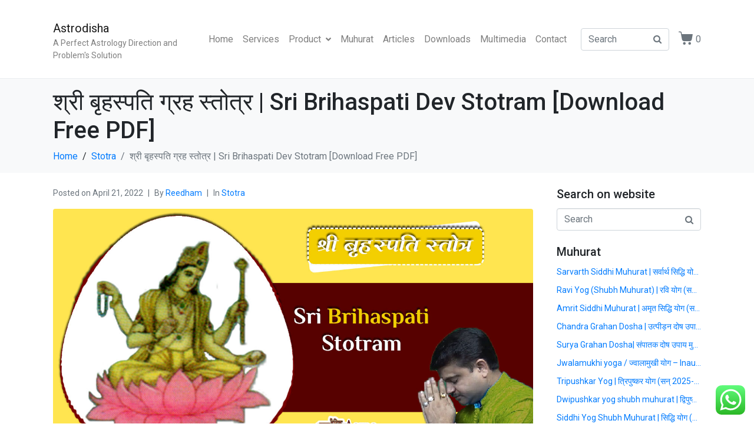

--- FILE ---
content_type: text/html; charset=UTF-8
request_url: https://astrodisha.com/sri-brihaspati-stotram-download-free-pdf/
body_size: 30069
content:
<!DOCTYPE html><html lang="en-US"><head ><meta name="google-site-verification" content="bTcXPTAfPbHEtStpHQVWnzgnYWJFYtMJ6WKKxRygwSM" />
	<meta charset="UTF-8" />
	<meta name="viewport" content="width=device-width, initial-scale=1" />
	<style>
#wpadminbar #wp-admin-bar-wccp_free_top_button .ab-icon:before {
	content: "\f160";
	color: #02CA02;
	top: 3px;
}
#wpadminbar #wp-admin-bar-wccp_free_top_button .ab-icon {
	transform: rotate(45deg);
}
</style>
<meta name='robots' content='index, follow, max-image-preview:large, max-snippet:-1, max-video-preview:-1' />
	<style>img:is([sizes="auto" i], [sizes^="auto," i]) { contain-intrinsic-size: 3000px 1500px }</style>
	
	<!-- This site is optimized with the Yoast SEO plugin v26.7 - https://yoast.com/wordpress/plugins/seo/ -->
	<title>श्री बृहस्पति ग्रह स्तोत्र | Sri Brihaspati Dev Stotram [Download Free PDF]</title>
	<meta name="description" content="Sri brihaspati Stotram | 108 naam brihaspati dev stotra | Sri brihaspati Grah Stotram| brihaspati dev | श्री बृहस्पति स्तोत्र" />
	<link rel="canonical" href="https://astrodisha.com/sri-brihaspati-stotram-download-free-pdf/" />
	<meta property="og:locale" content="en_US" />
	<meta property="og:type" content="article" />
	<meta property="og:title" content="श्री बृहस्पति ग्रह स्तोत्र | Sri Brihaspati Dev Stotram [Download Free PDF]" />
	<meta property="og:description" content="Sri brihaspati Stotram | 108 naam brihaspati dev stotra | Sri brihaspati Grah Stotram| brihaspati dev | श्री बृहस्पति स्तोत्र" />
	<meta property="og:url" content="https://astrodisha.com/sri-brihaspati-stotram-download-free-pdf/" />
	<meta property="og:site_name" content="Astrodisha" />
	<meta property="article:published_time" content="2022-04-21T09:30:57+00:00" />
	<meta property="article:modified_time" content="2022-04-21T11:46:36+00:00" />
	<meta property="og:image" content="https://astrodisha.com/wp-content/uploads/2022/03/gurudev.jpg" />
	<meta property="og:image:width" content="1280" />
	<meta property="og:image:height" content="720" />
	<meta property="og:image:type" content="image/jpeg" />
	<meta name="author" content="reedham" />
	<meta name="twitter:card" content="summary_large_image" />
	<meta name="twitter:label1" content="Written by" />
	<meta name="twitter:data1" content="reedham" />
	<meta name="twitter:label2" content="Est. reading time" />
	<meta name="twitter:data2" content="2 minutes" />
	<script type="application/ld+json" class="yoast-schema-graph">{"@context":"https://schema.org","@graph":[{"@type":"Article","@id":"https://astrodisha.com/sri-brihaspati-stotram-download-free-pdf/#article","isPartOf":{"@id":"https://astrodisha.com/sri-brihaspati-stotram-download-free-pdf/"},"author":{"name":"reedham","@id":"https://astrodisha.com/#/schema/person/acb54c5bb739fe6b4837d4f8e0fe4bf7"},"headline":"श्री बृहस्पति ग्रह स्तोत्र | Sri Brihaspati Dev Stotram [Download Free PDF]","datePublished":"2022-04-21T09:30:57+00:00","dateModified":"2022-04-21T11:46:36+00:00","mainEntityOfPage":{"@id":"https://astrodisha.com/sri-brihaspati-stotram-download-free-pdf/"},"wordCount":46,"publisher":{"@id":"https://astrodisha.com/#organization"},"image":{"@id":"https://astrodisha.com/sri-brihaspati-stotram-download-free-pdf/#primaryimage"},"thumbnailUrl":"https://astrodisha.com/wp-content/uploads/2022/03/gurudev.jpg","keywords":["Brihaspati 108 stotram","Brihaspati Dev","Brihaspati dev stotram","Brihaspati Grah"],"articleSection":["Stotra"],"inLanguage":"en-US"},{"@type":"WebPage","@id":"https://astrodisha.com/sri-brihaspati-stotram-download-free-pdf/","url":"https://astrodisha.com/sri-brihaspati-stotram-download-free-pdf/","name":"श्री बृहस्पति ग्रह स्तोत्र | Sri Brihaspati Dev Stotram [Download Free PDF]","isPartOf":{"@id":"https://astrodisha.com/#website"},"primaryImageOfPage":{"@id":"https://astrodisha.com/sri-brihaspati-stotram-download-free-pdf/#primaryimage"},"image":{"@id":"https://astrodisha.com/sri-brihaspati-stotram-download-free-pdf/#primaryimage"},"thumbnailUrl":"https://astrodisha.com/wp-content/uploads/2022/03/gurudev.jpg","datePublished":"2022-04-21T09:30:57+00:00","dateModified":"2022-04-21T11:46:36+00:00","description":"Sri brihaspati Stotram | 108 naam brihaspati dev stotra | Sri brihaspati Grah Stotram| brihaspati dev | श्री बृहस्पति स्तोत्र","breadcrumb":{"@id":"https://astrodisha.com/sri-brihaspati-stotram-download-free-pdf/#breadcrumb"},"inLanguage":"en-US","potentialAction":[{"@type":"ReadAction","target":["https://astrodisha.com/sri-brihaspati-stotram-download-free-pdf/"]}]},{"@type":"ImageObject","inLanguage":"en-US","@id":"https://astrodisha.com/sri-brihaspati-stotram-download-free-pdf/#primaryimage","url":"https://astrodisha.com/wp-content/uploads/2022/03/gurudev.jpg","contentUrl":"https://astrodisha.com/wp-content/uploads/2022/03/gurudev.jpg","width":1280,"height":720,"caption":"Brihaspati Dev"},{"@type":"BreadcrumbList","@id":"https://astrodisha.com/sri-brihaspati-stotram-download-free-pdf/#breadcrumb","itemListElement":[{"@type":"ListItem","position":1,"name":"Home","item":"https://astrodisha.com/"},{"@type":"ListItem","position":2,"name":"Blog","item":"https://astrodisha.com/blog/"},{"@type":"ListItem","position":3,"name":"श्री बृहस्पति ग्रह स्तोत्र | Sri Brihaspati Dev Stotram [Download Free PDF]"}]},{"@type":"WebSite","@id":"https://astrodisha.com/#website","url":"https://astrodisha.com/","name":"Astrodisha","description":"A Perfect Astrology Direction and Problem&#039;s Solution","publisher":{"@id":"https://astrodisha.com/#organization"},"potentialAction":[{"@type":"SearchAction","target":{"@type":"EntryPoint","urlTemplate":"https://astrodisha.com/?s={search_term_string}"},"query-input":{"@type":"PropertyValueSpecification","valueRequired":true,"valueName":"search_term_string"}}],"inLanguage":"en-US"},{"@type":"Organization","@id":"https://astrodisha.com/#organization","name":"ASTRO DISHA","url":"https://astrodisha.com/","logo":{"@type":"ImageObject","inLanguage":"en-US","@id":"https://astrodisha.com/#/schema/logo/image/","url":"https://astrodisha.com/wp-content/uploads/2020/03/logo-final.png","contentUrl":"https://astrodisha.com/wp-content/uploads/2020/03/logo-final.png","width":1012,"height":352,"caption":"ASTRO DISHA"},"image":{"@id":"https://astrodisha.com/#/schema/logo/image/"}},{"@type":"Person","@id":"https://astrodisha.com/#/schema/person/acb54c5bb739fe6b4837d4f8e0fe4bf7","name":"reedham","image":{"@type":"ImageObject","inLanguage":"en-US","@id":"https://astrodisha.com/#/schema/person/image/","url":"https://secure.gravatar.com/avatar/4e8db4c073178bf2c9008cf0b32272fcb3dd8161689edfbdd654016672c7de3a?s=96&d=mm&r=g","contentUrl":"https://secure.gravatar.com/avatar/4e8db4c073178bf2c9008cf0b32272fcb3dd8161689edfbdd654016672c7de3a?s=96&d=mm&r=g","caption":"reedham"}}]}</script>
	<!-- / Yoast SEO plugin. -->


<link rel='dns-prefetch' href='//www.googletagmanager.com' />
<link rel="alternate" type="application/rss+xml" title="Astrodisha &raquo; Feed" href="https://astrodisha.com/feed/" />
<link rel="alternate" type="application/rss+xml" title="Astrodisha &raquo; Comments Feed" href="https://astrodisha.com/comments/feed/" />
<script type="text/javascript">
/* <![CDATA[ */
window._wpemojiSettings = {"baseUrl":"https:\/\/s.w.org\/images\/core\/emoji\/16.0.1\/72x72\/","ext":".png","svgUrl":"https:\/\/s.w.org\/images\/core\/emoji\/16.0.1\/svg\/","svgExt":".svg","source":{"concatemoji":"https:\/\/astrodisha.com\/wp-includes\/js\/wp-emoji-release.min.js?ver=6.8.3"}};
/*! This file is auto-generated */
!function(s,n){var o,i,e;function c(e){try{var t={supportTests:e,timestamp:(new Date).valueOf()};sessionStorage.setItem(o,JSON.stringify(t))}catch(e){}}function p(e,t,n){e.clearRect(0,0,e.canvas.width,e.canvas.height),e.fillText(t,0,0);var t=new Uint32Array(e.getImageData(0,0,e.canvas.width,e.canvas.height).data),a=(e.clearRect(0,0,e.canvas.width,e.canvas.height),e.fillText(n,0,0),new Uint32Array(e.getImageData(0,0,e.canvas.width,e.canvas.height).data));return t.every(function(e,t){return e===a[t]})}function u(e,t){e.clearRect(0,0,e.canvas.width,e.canvas.height),e.fillText(t,0,0);for(var n=e.getImageData(16,16,1,1),a=0;a<n.data.length;a++)if(0!==n.data[a])return!1;return!0}function f(e,t,n,a){switch(t){case"flag":return n(e,"\ud83c\udff3\ufe0f\u200d\u26a7\ufe0f","\ud83c\udff3\ufe0f\u200b\u26a7\ufe0f")?!1:!n(e,"\ud83c\udde8\ud83c\uddf6","\ud83c\udde8\u200b\ud83c\uddf6")&&!n(e,"\ud83c\udff4\udb40\udc67\udb40\udc62\udb40\udc65\udb40\udc6e\udb40\udc67\udb40\udc7f","\ud83c\udff4\u200b\udb40\udc67\u200b\udb40\udc62\u200b\udb40\udc65\u200b\udb40\udc6e\u200b\udb40\udc67\u200b\udb40\udc7f");case"emoji":return!a(e,"\ud83e\udedf")}return!1}function g(e,t,n,a){var r="undefined"!=typeof WorkerGlobalScope&&self instanceof WorkerGlobalScope?new OffscreenCanvas(300,150):s.createElement("canvas"),o=r.getContext("2d",{willReadFrequently:!0}),i=(o.textBaseline="top",o.font="600 32px Arial",{});return e.forEach(function(e){i[e]=t(o,e,n,a)}),i}function t(e){var t=s.createElement("script");t.src=e,t.defer=!0,s.head.appendChild(t)}"undefined"!=typeof Promise&&(o="wpEmojiSettingsSupports",i=["flag","emoji"],n.supports={everything:!0,everythingExceptFlag:!0},e=new Promise(function(e){s.addEventListener("DOMContentLoaded",e,{once:!0})}),new Promise(function(t){var n=function(){try{var e=JSON.parse(sessionStorage.getItem(o));if("object"==typeof e&&"number"==typeof e.timestamp&&(new Date).valueOf()<e.timestamp+604800&&"object"==typeof e.supportTests)return e.supportTests}catch(e){}return null}();if(!n){if("undefined"!=typeof Worker&&"undefined"!=typeof OffscreenCanvas&&"undefined"!=typeof URL&&URL.createObjectURL&&"undefined"!=typeof Blob)try{var e="postMessage("+g.toString()+"("+[JSON.stringify(i),f.toString(),p.toString(),u.toString()].join(",")+"));",a=new Blob([e],{type:"text/javascript"}),r=new Worker(URL.createObjectURL(a),{name:"wpTestEmojiSupports"});return void(r.onmessage=function(e){c(n=e.data),r.terminate(),t(n)})}catch(e){}c(n=g(i,f,p,u))}t(n)}).then(function(e){for(var t in e)n.supports[t]=e[t],n.supports.everything=n.supports.everything&&n.supports[t],"flag"!==t&&(n.supports.everythingExceptFlag=n.supports.everythingExceptFlag&&n.supports[t]);n.supports.everythingExceptFlag=n.supports.everythingExceptFlag&&!n.supports.flag,n.DOMReady=!1,n.readyCallback=function(){n.DOMReady=!0}}).then(function(){return e}).then(function(){var e;n.supports.everything||(n.readyCallback(),(e=n.source||{}).concatemoji?t(e.concatemoji):e.wpemoji&&e.twemoji&&(t(e.twemoji),t(e.wpemoji)))}))}((window,document),window._wpemojiSettings);
/* ]]> */
</script>

<link rel='stylesheet' id='ht_ctc_main_css-css' href='https://astrodisha.com/wp-content/plugins/click-to-chat-for-whatsapp/new/inc/assets/css/main.css?ver=4.35' type='text/css' media='all' />
<style id='wp-emoji-styles-inline-css' type='text/css'>

	img.wp-smiley, img.emoji {
		display: inline !important;
		border: none !important;
		box-shadow: none !important;
		height: 1em !important;
		width: 1em !important;
		margin: 0 0.07em !important;
		vertical-align: -0.1em !important;
		background: none !important;
		padding: 0 !important;
	}
</style>
<style id='classic-theme-styles-inline-css' type='text/css'>
/*! This file is auto-generated */
.wp-block-button__link{color:#fff;background-color:#32373c;border-radius:9999px;box-shadow:none;text-decoration:none;padding:calc(.667em + 2px) calc(1.333em + 2px);font-size:1.125em}.wp-block-file__button{background:#32373c;color:#fff;text-decoration:none}
</style>
<style id='global-styles-inline-css' type='text/css'>
:root{--wp--preset--aspect-ratio--square: 1;--wp--preset--aspect-ratio--4-3: 4/3;--wp--preset--aspect-ratio--3-4: 3/4;--wp--preset--aspect-ratio--3-2: 3/2;--wp--preset--aspect-ratio--2-3: 2/3;--wp--preset--aspect-ratio--16-9: 16/9;--wp--preset--aspect-ratio--9-16: 9/16;--wp--preset--color--black: #000000;--wp--preset--color--cyan-bluish-gray: #abb8c3;--wp--preset--color--white: #ffffff;--wp--preset--color--pale-pink: #f78da7;--wp--preset--color--vivid-red: #cf2e2e;--wp--preset--color--luminous-vivid-orange: #ff6900;--wp--preset--color--luminous-vivid-amber: #fcb900;--wp--preset--color--light-green-cyan: #7bdcb5;--wp--preset--color--vivid-green-cyan: #00d084;--wp--preset--color--pale-cyan-blue: #8ed1fc;--wp--preset--color--vivid-cyan-blue: #0693e3;--wp--preset--color--vivid-purple: #9b51e0;--wp--preset--gradient--vivid-cyan-blue-to-vivid-purple: linear-gradient(135deg,rgba(6,147,227,1) 0%,rgb(155,81,224) 100%);--wp--preset--gradient--light-green-cyan-to-vivid-green-cyan: linear-gradient(135deg,rgb(122,220,180) 0%,rgb(0,208,130) 100%);--wp--preset--gradient--luminous-vivid-amber-to-luminous-vivid-orange: linear-gradient(135deg,rgba(252,185,0,1) 0%,rgba(255,105,0,1) 100%);--wp--preset--gradient--luminous-vivid-orange-to-vivid-red: linear-gradient(135deg,rgba(255,105,0,1) 0%,rgb(207,46,46) 100%);--wp--preset--gradient--very-light-gray-to-cyan-bluish-gray: linear-gradient(135deg,rgb(238,238,238) 0%,rgb(169,184,195) 100%);--wp--preset--gradient--cool-to-warm-spectrum: linear-gradient(135deg,rgb(74,234,220) 0%,rgb(151,120,209) 20%,rgb(207,42,186) 40%,rgb(238,44,130) 60%,rgb(251,105,98) 80%,rgb(254,248,76) 100%);--wp--preset--gradient--blush-light-purple: linear-gradient(135deg,rgb(255,206,236) 0%,rgb(152,150,240) 100%);--wp--preset--gradient--blush-bordeaux: linear-gradient(135deg,rgb(254,205,165) 0%,rgb(254,45,45) 50%,rgb(107,0,62) 100%);--wp--preset--gradient--luminous-dusk: linear-gradient(135deg,rgb(255,203,112) 0%,rgb(199,81,192) 50%,rgb(65,88,208) 100%);--wp--preset--gradient--pale-ocean: linear-gradient(135deg,rgb(255,245,203) 0%,rgb(182,227,212) 50%,rgb(51,167,181) 100%);--wp--preset--gradient--electric-grass: linear-gradient(135deg,rgb(202,248,128) 0%,rgb(113,206,126) 100%);--wp--preset--gradient--midnight: linear-gradient(135deg,rgb(2,3,129) 0%,rgb(40,116,252) 100%);--wp--preset--font-size--small: 13px;--wp--preset--font-size--medium: 20px;--wp--preset--font-size--large: 36px;--wp--preset--font-size--x-large: 42px;--wp--preset--spacing--20: 0.44rem;--wp--preset--spacing--30: 0.67rem;--wp--preset--spacing--40: 1rem;--wp--preset--spacing--50: 1.5rem;--wp--preset--spacing--60: 2.25rem;--wp--preset--spacing--70: 3.38rem;--wp--preset--spacing--80: 5.06rem;--wp--preset--shadow--natural: 6px 6px 9px rgba(0, 0, 0, 0.2);--wp--preset--shadow--deep: 12px 12px 50px rgba(0, 0, 0, 0.4);--wp--preset--shadow--sharp: 6px 6px 0px rgba(0, 0, 0, 0.2);--wp--preset--shadow--outlined: 6px 6px 0px -3px rgba(255, 255, 255, 1), 6px 6px rgba(0, 0, 0, 1);--wp--preset--shadow--crisp: 6px 6px 0px rgba(0, 0, 0, 1);}:where(.is-layout-flex){gap: 0.5em;}:where(.is-layout-grid){gap: 0.5em;}body .is-layout-flex{display: flex;}.is-layout-flex{flex-wrap: wrap;align-items: center;}.is-layout-flex > :is(*, div){margin: 0;}body .is-layout-grid{display: grid;}.is-layout-grid > :is(*, div){margin: 0;}:where(.wp-block-columns.is-layout-flex){gap: 2em;}:where(.wp-block-columns.is-layout-grid){gap: 2em;}:where(.wp-block-post-template.is-layout-flex){gap: 1.25em;}:where(.wp-block-post-template.is-layout-grid){gap: 1.25em;}.has-black-color{color: var(--wp--preset--color--black) !important;}.has-cyan-bluish-gray-color{color: var(--wp--preset--color--cyan-bluish-gray) !important;}.has-white-color{color: var(--wp--preset--color--white) !important;}.has-pale-pink-color{color: var(--wp--preset--color--pale-pink) !important;}.has-vivid-red-color{color: var(--wp--preset--color--vivid-red) !important;}.has-luminous-vivid-orange-color{color: var(--wp--preset--color--luminous-vivid-orange) !important;}.has-luminous-vivid-amber-color{color: var(--wp--preset--color--luminous-vivid-amber) !important;}.has-light-green-cyan-color{color: var(--wp--preset--color--light-green-cyan) !important;}.has-vivid-green-cyan-color{color: var(--wp--preset--color--vivid-green-cyan) !important;}.has-pale-cyan-blue-color{color: var(--wp--preset--color--pale-cyan-blue) !important;}.has-vivid-cyan-blue-color{color: var(--wp--preset--color--vivid-cyan-blue) !important;}.has-vivid-purple-color{color: var(--wp--preset--color--vivid-purple) !important;}.has-black-background-color{background-color: var(--wp--preset--color--black) !important;}.has-cyan-bluish-gray-background-color{background-color: var(--wp--preset--color--cyan-bluish-gray) !important;}.has-white-background-color{background-color: var(--wp--preset--color--white) !important;}.has-pale-pink-background-color{background-color: var(--wp--preset--color--pale-pink) !important;}.has-vivid-red-background-color{background-color: var(--wp--preset--color--vivid-red) !important;}.has-luminous-vivid-orange-background-color{background-color: var(--wp--preset--color--luminous-vivid-orange) !important;}.has-luminous-vivid-amber-background-color{background-color: var(--wp--preset--color--luminous-vivid-amber) !important;}.has-light-green-cyan-background-color{background-color: var(--wp--preset--color--light-green-cyan) !important;}.has-vivid-green-cyan-background-color{background-color: var(--wp--preset--color--vivid-green-cyan) !important;}.has-pale-cyan-blue-background-color{background-color: var(--wp--preset--color--pale-cyan-blue) !important;}.has-vivid-cyan-blue-background-color{background-color: var(--wp--preset--color--vivid-cyan-blue) !important;}.has-vivid-purple-background-color{background-color: var(--wp--preset--color--vivid-purple) !important;}.has-black-border-color{border-color: var(--wp--preset--color--black) !important;}.has-cyan-bluish-gray-border-color{border-color: var(--wp--preset--color--cyan-bluish-gray) !important;}.has-white-border-color{border-color: var(--wp--preset--color--white) !important;}.has-pale-pink-border-color{border-color: var(--wp--preset--color--pale-pink) !important;}.has-vivid-red-border-color{border-color: var(--wp--preset--color--vivid-red) !important;}.has-luminous-vivid-orange-border-color{border-color: var(--wp--preset--color--luminous-vivid-orange) !important;}.has-luminous-vivid-amber-border-color{border-color: var(--wp--preset--color--luminous-vivid-amber) !important;}.has-light-green-cyan-border-color{border-color: var(--wp--preset--color--light-green-cyan) !important;}.has-vivid-green-cyan-border-color{border-color: var(--wp--preset--color--vivid-green-cyan) !important;}.has-pale-cyan-blue-border-color{border-color: var(--wp--preset--color--pale-cyan-blue) !important;}.has-vivid-cyan-blue-border-color{border-color: var(--wp--preset--color--vivid-cyan-blue) !important;}.has-vivid-purple-border-color{border-color: var(--wp--preset--color--vivid-purple) !important;}.has-vivid-cyan-blue-to-vivid-purple-gradient-background{background: var(--wp--preset--gradient--vivid-cyan-blue-to-vivid-purple) !important;}.has-light-green-cyan-to-vivid-green-cyan-gradient-background{background: var(--wp--preset--gradient--light-green-cyan-to-vivid-green-cyan) !important;}.has-luminous-vivid-amber-to-luminous-vivid-orange-gradient-background{background: var(--wp--preset--gradient--luminous-vivid-amber-to-luminous-vivid-orange) !important;}.has-luminous-vivid-orange-to-vivid-red-gradient-background{background: var(--wp--preset--gradient--luminous-vivid-orange-to-vivid-red) !important;}.has-very-light-gray-to-cyan-bluish-gray-gradient-background{background: var(--wp--preset--gradient--very-light-gray-to-cyan-bluish-gray) !important;}.has-cool-to-warm-spectrum-gradient-background{background: var(--wp--preset--gradient--cool-to-warm-spectrum) !important;}.has-blush-light-purple-gradient-background{background: var(--wp--preset--gradient--blush-light-purple) !important;}.has-blush-bordeaux-gradient-background{background: var(--wp--preset--gradient--blush-bordeaux) !important;}.has-luminous-dusk-gradient-background{background: var(--wp--preset--gradient--luminous-dusk) !important;}.has-pale-ocean-gradient-background{background: var(--wp--preset--gradient--pale-ocean) !important;}.has-electric-grass-gradient-background{background: var(--wp--preset--gradient--electric-grass) !important;}.has-midnight-gradient-background{background: var(--wp--preset--gradient--midnight) !important;}.has-small-font-size{font-size: var(--wp--preset--font-size--small) !important;}.has-medium-font-size{font-size: var(--wp--preset--font-size--medium) !important;}.has-large-font-size{font-size: var(--wp--preset--font-size--large) !important;}.has-x-large-font-size{font-size: var(--wp--preset--font-size--x-large) !important;}
:where(.wp-block-post-template.is-layout-flex){gap: 1.25em;}:where(.wp-block-post-template.is-layout-grid){gap: 1.25em;}
:where(.wp-block-columns.is-layout-flex){gap: 2em;}:where(.wp-block-columns.is-layout-grid){gap: 2em;}
:root :where(.wp-block-pullquote){font-size: 1.5em;line-height: 1.6;}
</style>
<link rel='stylesheet' id='stssm-css' href='https://astrodisha.com/wp-content/plugins/share-social-media/assets/css/stssm.min.css?ver=1.7.4' type='text/css' media='all' />
<link rel='stylesheet' id='stssm-sticky-left-css' href='https://astrodisha.com/wp-content/plugins/share-social-media/assets/css/stssm-sticky-left.css?ver=1.7.4' type='text/css' media='all' />
<link rel='stylesheet' id='woocommerce-layout-css' href='https://astrodisha.com/wp-content/plugins/woocommerce/assets/css/woocommerce-layout.css?ver=10.4.3' type='text/css' media='all' />
<link rel='stylesheet' id='woocommerce-smallscreen-css' href='https://astrodisha.com/wp-content/plugins/woocommerce/assets/css/woocommerce-smallscreen.css?ver=10.4.3' type='text/css' media='only screen and (max-width: 768px)' />
<link rel='stylesheet' id='woocommerce-general-css' href='https://astrodisha.com/wp-content/plugins/woocommerce/assets/css/woocommerce.css?ver=10.4.3' type='text/css' media='all' />
<style id='woocommerce-inline-inline-css' type='text/css'>
.woocommerce form .form-row .required { visibility: visible; }
</style>
<link rel='stylesheet' id='jupiterx-popups-animation-css' href='https://astrodisha.com/wp-content/plugins/jupiterx-core/includes/extensions/raven/assets/lib/animate/animate.min.css?ver=4.11.0' type='text/css' media='all' />
<link rel='stylesheet' id='jupiterx-css' href='https://astrodisha.com/wp-content/uploads/jupiterx/compiler/jupiterx/2274ed3.css?ver=4.11.0' type='text/css' media='all' />
<link rel='stylesheet' id='jupiterx-elements-dynamic-styles-css' href='https://astrodisha.com/wp-content/uploads/jupiterx/compiler/jupiterx-elements-dynamic-styles/e1ba44d.css?ver=4.11.0' type='text/css' media='all' />
<link rel='stylesheet' id='elementor-icons-css' href='https://astrodisha.com/wp-content/plugins/elementor/assets/lib/eicons/css/elementor-icons.min.css?ver=5.44.0' type='text/css' media='all' />
<link rel='stylesheet' id='elementor-frontend-css' href='https://astrodisha.com/wp-content/plugins/elementor/assets/css/frontend.min.css?ver=3.32.4' type='text/css' media='all' />
<link rel='stylesheet' id='font-awesome-css' href='https://astrodisha.com/wp-content/plugins/elementor/assets/lib/font-awesome/css/font-awesome.min.css?ver=4.7.0' type='text/css' media='all' />
<link rel='stylesheet' id='jupiterx-core-raven-frontend-css' href='https://astrodisha.com/wp-content/plugins/jupiterx-core/includes/extensions/raven/assets/css/frontend.min.css?ver=6.8.3' type='text/css' media='all' />
<link rel='stylesheet' id='elementor-post-7924-css' href='https://astrodisha.com/wp-content/uploads/elementor/css/post-7924.css?ver=1768484421' type='text/css' media='all' />
<link rel='stylesheet' id='flatpickr-css' href='https://astrodisha.com/wp-content/plugins/elementor/assets/lib/flatpickr/flatpickr.min.css?ver=4.6.13' type='text/css' media='all' />
<link rel='stylesheet' id='dashicons-css' href='https://astrodisha.com/wp-includes/css/dashicons.min.css?ver=6.8.3' type='text/css' media='all' />
<link rel='stylesheet' id='elementor-post-23720-css' href='https://astrodisha.com/wp-content/uploads/elementor/css/post-23720.css?ver=1768490381' type='text/css' media='all' />
<link rel='stylesheet' id='elementor-icons-shared-0-css' href='https://astrodisha.com/wp-content/plugins/elementor/assets/lib/font-awesome/css/fontawesome.min.css?ver=5.15.3' type='text/css' media='all' />
<link rel='stylesheet' id='elementor-icons-fa-solid-css' href='https://astrodisha.com/wp-content/plugins/elementor/assets/lib/font-awesome/css/solid.min.css?ver=5.15.3' type='text/css' media='all' />
<script type="text/javascript" src="https://astrodisha.com/wp-includes/js/jquery/jquery.min.js?ver=3.7.1" id="jquery-core-js"></script>
<script type="text/javascript" src="https://astrodisha.com/wp-includes/js/jquery/jquery-migrate.min.js?ver=3.4.1" id="jquery-migrate-js"></script>
<script type="text/javascript" src="https://astrodisha.com/wp-content/plugins/woocommerce/assets/js/jquery-blockui/jquery.blockUI.min.js?ver=2.7.0-wc.10.4.3" id="wc-jquery-blockui-js" defer="defer" data-wp-strategy="defer"></script>
<script type="text/javascript" id="wc-add-to-cart-js-extra">
/* <![CDATA[ */
var wc_add_to_cart_params = {"ajax_url":"\/wp-admin\/admin-ajax.php","wc_ajax_url":"\/?wc-ajax=%%endpoint%%","i18n_view_cart":"View cart","cart_url":"https:\/\/astrodisha.com\/cart\/","is_cart":"","cart_redirect_after_add":"yes"};
/* ]]> */
</script>
<script type="text/javascript" src="https://astrodisha.com/wp-content/plugins/woocommerce/assets/js/frontend/add-to-cart.min.js?ver=10.4.3" id="wc-add-to-cart-js" defer="defer" data-wp-strategy="defer"></script>
<script type="text/javascript" src="https://astrodisha.com/wp-content/plugins/woocommerce/assets/js/js-cookie/js.cookie.min.js?ver=2.1.4-wc.10.4.3" id="wc-js-cookie-js" defer="defer" data-wp-strategy="defer"></script>
<script type="text/javascript" id="woocommerce-js-extra">
/* <![CDATA[ */
var woocommerce_params = {"ajax_url":"\/wp-admin\/admin-ajax.php","wc_ajax_url":"\/?wc-ajax=%%endpoint%%","i18n_password_show":"Show password","i18n_password_hide":"Hide password"};
/* ]]> */
</script>
<script type="text/javascript" src="https://astrodisha.com/wp-content/plugins/woocommerce/assets/js/frontend/woocommerce.min.js?ver=10.4.3" id="woocommerce-js" defer="defer" data-wp-strategy="defer"></script>
<script type="text/javascript" src="https://www.googletagmanager.com/gtag/js?id=UA-93228045-1&#039; async=&#039;async" id="jupiterx-gtag-script-js"></script>
<script type="text/javascript" id="jupiterx-gtag-script-js-after">
/* <![CDATA[ */
	
		window.dataLayer = window.dataLayer || [];
		function gtag(){dataLayer.push(arguments);}
		gtag('js', new Date());
					gtag('config', 'UA-93228045-1', { 'anonymize_ip': true });
			
	
/* ]]> */
</script>
<script type="text/javascript" src="https://astrodisha.com/wp-content/themes/jupiterx/lib/admin/assets/lib/webfont/webfont.min.js?ver=1.6.26" id="jupiterx-webfont-js"></script>
<script type="text/javascript" id="jupiterx-webfont-js-after">
/* <![CDATA[ */
WebFont.load({
				google: {
					families: ['Poppins:100,200,300,400,500,600,700,800,900,100italic,200italic,300italic,400italic,500italic,600italic,700italic,800italic,900italic','Montserrat:100,200,300,400,500,600,700,800,900,100italic,200italic,300italic,400italic,500italic,600italic,700italic,800italic,900italic','Roboto:100,200,300,400,500,600,700,800,900,100italic,200italic,300italic,400italic,500italic,600italic,700italic,800italic,900italic']
				}
			});
/* ]]> */
</script>
<script type="text/javascript" src="https://astrodisha.com/wp-content/themes/jupiterx/lib/assets/dist/js/utils.min.js?ver=4.11.0" id="jupiterx-utils-js"></script>
<link rel="https://api.w.org/" href="https://astrodisha.com/wp-json/" /><link rel="alternate" title="JSON" type="application/json" href="https://astrodisha.com/wp-json/wp/v2/posts/23720" /><link rel="EditURI" type="application/rsd+xml" title="RSD" href="https://astrodisha.com/xmlrpc.php?rsd" />
<meta name="generator" content="WordPress 6.8.3" />
<meta name="generator" content="WooCommerce 10.4.3" />
<link rel='shortlink' href='https://astrodisha.com/?p=23720' />
<link rel="alternate" title="oEmbed (JSON)" type="application/json+oembed" href="https://astrodisha.com/wp-json/oembed/1.0/embed?url=https%3A%2F%2Fastrodisha.com%2Fsri-brihaspati-stotram-download-free-pdf%2F" />
<script id="wpcp_disable_selection" type="text/javascript">
var image_save_msg='You are not allowed to save images!';
	var no_menu_msg='Context Menu disabled!';
	var smessage = "Content is protected !!";

function disableEnterKey(e)
{
	var elemtype = e.target.tagName;
	
	elemtype = elemtype.toUpperCase();
	
	if (elemtype == "TEXT" || elemtype == "TEXTAREA" || elemtype == "INPUT" || elemtype == "PASSWORD" || elemtype == "SELECT" || elemtype == "OPTION" || elemtype == "EMBED")
	{
		elemtype = 'TEXT';
	}
	
	if (e.ctrlKey){
     var key;
     if(window.event)
          key = window.event.keyCode;     //IE
     else
          key = e.which;     //firefox (97)
    //if (key != 17) alert(key);
     if (elemtype!= 'TEXT' && (key == 97 || key == 65 || key == 67 || key == 99 || key == 88 || key == 120 || key == 26 || key == 85  || key == 86 || key == 83 || key == 43 || key == 73))
     {
		if(wccp_free_iscontenteditable(e)) return true;
		show_wpcp_message('You are not allowed to copy content or view source');
		return false;
     }else
     	return true;
     }
}


/*For contenteditable tags*/
function wccp_free_iscontenteditable(e)
{
	var e = e || window.event; // also there is no e.target property in IE. instead IE uses window.event.srcElement
  	
	var target = e.target || e.srcElement;

	var elemtype = e.target.nodeName;
	
	elemtype = elemtype.toUpperCase();
	
	var iscontenteditable = "false";
		
	if(typeof target.getAttribute!="undefined" ) iscontenteditable = target.getAttribute("contenteditable"); // Return true or false as string
	
	var iscontenteditable2 = false;
	
	if(typeof target.isContentEditable!="undefined" ) iscontenteditable2 = target.isContentEditable; // Return true or false as boolean

	if(target.parentElement.isContentEditable) iscontenteditable2 = true;
	
	if (iscontenteditable == "true" || iscontenteditable2 == true)
	{
		if(typeof target.style!="undefined" ) target.style.cursor = "text";
		
		return true;
	}
}

////////////////////////////////////
function disable_copy(e)
{	
	var e = e || window.event; // also there is no e.target property in IE. instead IE uses window.event.srcElement
	
	var elemtype = e.target.tagName;
	
	elemtype = elemtype.toUpperCase();
	
	if (elemtype == "TEXT" || elemtype == "TEXTAREA" || elemtype == "INPUT" || elemtype == "PASSWORD" || elemtype == "SELECT" || elemtype == "OPTION" || elemtype == "EMBED")
	{
		elemtype = 'TEXT';
	}
	
	if(wccp_free_iscontenteditable(e)) return true;
	
	var isSafari = /Safari/.test(navigator.userAgent) && /Apple Computer/.test(navigator.vendor);
	
	var checker_IMG = '';
	if (elemtype == "IMG" && checker_IMG == 'checked' && e.detail >= 2) {show_wpcp_message(alertMsg_IMG);return false;}
	if (elemtype != "TEXT")
	{
		if (smessage !== "" && e.detail == 2)
			show_wpcp_message(smessage);
		
		if (isSafari)
			return true;
		else
			return false;
	}	
}

//////////////////////////////////////////
function disable_copy_ie()
{
	var e = e || window.event;
	var elemtype = window.event.srcElement.nodeName;
	elemtype = elemtype.toUpperCase();
	if(wccp_free_iscontenteditable(e)) return true;
	if (elemtype == "IMG") {show_wpcp_message(alertMsg_IMG);return false;}
	if (elemtype != "TEXT" && elemtype != "TEXTAREA" && elemtype != "INPUT" && elemtype != "PASSWORD" && elemtype != "SELECT" && elemtype != "OPTION" && elemtype != "EMBED")
	{
		return false;
	}
}	
function reEnable()
{
	return true;
}
document.onkeydown = disableEnterKey;
document.onselectstart = disable_copy_ie;
if(navigator.userAgent.indexOf('MSIE')==-1)
{
	document.onmousedown = disable_copy;
	document.onclick = reEnable;
}
function disableSelection(target)
{
    //For IE This code will work
    if (typeof target.onselectstart!="undefined")
    target.onselectstart = disable_copy_ie;
    
    //For Firefox This code will work
    else if (typeof target.style.MozUserSelect!="undefined")
    {target.style.MozUserSelect="none";}
    
    //All other  (ie: Opera) This code will work
    else
    target.onmousedown=function(){return false}
    target.style.cursor = "default";
}
//Calling the JS function directly just after body load
window.onload = function(){disableSelection(document.body);};

//////////////////special for safari Start////////////////
var onlongtouch;
var timer;
var touchduration = 1000; //length of time we want the user to touch before we do something

var elemtype = "";
function touchstart(e) {
	var e = e || window.event;
  // also there is no e.target property in IE.
  // instead IE uses window.event.srcElement
  	var target = e.target || e.srcElement;
	
	elemtype = window.event.srcElement.nodeName;
	
	elemtype = elemtype.toUpperCase();
	
	if(!wccp_pro_is_passive()) e.preventDefault();
	if (!timer) {
		timer = setTimeout(onlongtouch, touchduration);
	}
}

function touchend() {
    //stops short touches from firing the event
    if (timer) {
        clearTimeout(timer);
        timer = null;
    }
	onlongtouch();
}

onlongtouch = function(e) { //this will clear the current selection if anything selected
	
	if (elemtype != "TEXT" && elemtype != "TEXTAREA" && elemtype != "INPUT" && elemtype != "PASSWORD" && elemtype != "SELECT" && elemtype != "EMBED" && elemtype != "OPTION")	
	{
		if (window.getSelection) {
			if (window.getSelection().empty) {  // Chrome
			window.getSelection().empty();
			} else if (window.getSelection().removeAllRanges) {  // Firefox
			window.getSelection().removeAllRanges();
			}
		} else if (document.selection) {  // IE?
			document.selection.empty();
		}
		return false;
	}
};

document.addEventListener("DOMContentLoaded", function(event) { 
    window.addEventListener("touchstart", touchstart, false);
    window.addEventListener("touchend", touchend, false);
});

function wccp_pro_is_passive() {

  var cold = false,
  hike = function() {};

  try {
	  const object1 = {};
  var aid = Object.defineProperty(object1, 'passive', {
  get() {cold = true}
  });
  window.addEventListener('test', hike, aid);
  window.removeEventListener('test', hike, aid);
  } catch (e) {}

  return cold;
}
/*special for safari End*/
</script>
<script id="wpcp_disable_Right_Click" type="text/javascript">
document.ondragstart = function() { return false;}
	function nocontext(e) {
	   return false;
	}
	document.oncontextmenu = nocontext;
</script>
<style>
.unselectable
{
-moz-user-select:none;
-webkit-user-select:none;
cursor: default;
}
html
{
-webkit-touch-callout: none;
-webkit-user-select: none;
-khtml-user-select: none;
-moz-user-select: none;
-ms-user-select: none;
user-select: none;
-webkit-tap-highlight-color: rgba(0,0,0,0);
}
</style>
<script id="wpcp_css_disable_selection" type="text/javascript">
var e = document.getElementsByTagName('body')[0];
if(e)
{
	e.setAttribute('unselectable',"on");
}
</script>
	<noscript><style>.woocommerce-product-gallery{ opacity: 1 !important; }</style></noscript>
	<meta name="generator" content="Elementor 3.32.4; features: additional_custom_breakpoints; settings: css_print_method-external, google_font-enabled, font_display-auto">
			<style>
				.e-con.e-parent:nth-of-type(n+4):not(.e-lazyloaded):not(.e-no-lazyload),
				.e-con.e-parent:nth-of-type(n+4):not(.e-lazyloaded):not(.e-no-lazyload) * {
					background-image: none !important;
				}
				@media screen and (max-height: 1024px) {
					.e-con.e-parent:nth-of-type(n+3):not(.e-lazyloaded):not(.e-no-lazyload),
					.e-con.e-parent:nth-of-type(n+3):not(.e-lazyloaded):not(.e-no-lazyload) * {
						background-image: none !important;
					}
				}
				@media screen and (max-height: 640px) {
					.e-con.e-parent:nth-of-type(n+2):not(.e-lazyloaded):not(.e-no-lazyload),
					.e-con.e-parent:nth-of-type(n+2):not(.e-lazyloaded):not(.e-no-lazyload) * {
						background-image: none !important;
					}
				}
			</style>
			<link rel="icon" href="https://astrodisha.com/wp-content/uploads/2020/03/cropped-icon-1-32x32.png" sizes="32x32" />
<link rel="icon" href="https://astrodisha.com/wp-content/uploads/2020/03/cropped-icon-1-192x192.png" sizes="192x192" />
<link rel="apple-touch-icon" href="https://astrodisha.com/wp-content/uploads/2020/03/cropped-icon-1-180x180.png" />
<meta name="msapplication-TileImage" content="https://astrodisha.com/wp-content/uploads/2020/03/cropped-icon-1-270x270.png" />
</head><body class="wp-singular post-template-default single single-post postid-23720 single-format-standard wp-theme-jupiterx no-js theme-jupiterx woocommerce-no-js unselectable elementor-default elementor-kit-7924 elementor-page elementor-page-23720 jupiterx-post-template-1" itemscope="itemscope" itemtype="http://schema.org/WebPage">    <script>
      var chatbox = document.getElementById('fb-customer-chat');
      chatbox.setAttribute("page_id", "390097821782401");
      chatbox.setAttribute("attribution", "page_inbox");
      window.fbAsyncInit = function() {
        FB.init({
          xfbml            : true,
          version          : 'v10.0'
        });
      };

      (function(d, s, id) {
        var js, fjs = d.getElementsByTagName(s)[0];
        if (d.getElementById(id)) return;
        js = d.createElement(s); js.id = id;
        js.src = 'https://connect.facebook.net/en_US/sdk/xfbml.customerchat.js';
        fjs.parentNode.insertBefore(js, fjs);
      }(document, 'script', 'facebook-jssdk'));
    </script><a class="jupiterx-a11y jupiterx-a11y-skip-navigation-link" href="#jupiterx-main">Skip to content</a><div class="jupiterx-site"><header class="jupiterx-header" data-jupiterx-settings="{&quot;breakpoint&quot;:&quot;767.98&quot;,&quot;behavior&quot;:&quot;&quot;}" role="banner" itemscope="itemscope" itemtype="http://schema.org/WPHeader"><nav class="jupiterx-site-navbar navbar navbar-expand-md navbar-light jupiterx-navbar-desktop-left jupiterx-navbar-tablet-left jupiterx-navbar-mobile-left" role="navigation" itemscope="itemscope" itemtype="http://schema.org/SiteNavigationElement"><div class="container"><div class="jupiterx-navbar-brand"><a href="https://astrodisha.com" class="jupiterx-navbar-brand-link navbar-brand" rel="home" itemprop="headline">Astrodisha</a><span class="jupiterx-navbar-description navbar-text" itemprop="description">A Perfect Astrology Direction and Problem&#039;s Solution</span></div><button class="jupiterx-navbar-toggler navbar-toggler" type="button" data-toggle="collapse" data-target="#jupiterxSiteNavbar" aria-controls="jupiterxSiteNavbar" aria-expanded="false" aria-label="Toggle navigation"><span class="navbar-toggler-icon"></span></button><div class="collapse navbar-collapse" id="jupiterxSiteNavbar"><div class="menu-navigation-container"><ul id="menu-navigation" class="jupiterx-nav-primary navbar-nav"><li id="menu-item-32" class="menu-item menu-item-type-post_type menu-item-object-page menu-item-home menu-item-32 nav-item"><a href="https://astrodisha.com/" class="nav-link" id="menu-item-link-32">Home</a></li>
<li id="menu-item-33836" class="menu-item menu-item-type-post_type menu-item-object-page menu-item-33836 nav-item"><a href="https://astrodisha.com/services/" class="nav-link" id="menu-item-link-33836">Services</a></li>
<li id="menu-item-731" class="menu-item menu-item-type-custom menu-item-object-custom menu-item-has-children menu-item-731 nav-item dropdown"><a href="#" class="nav-link dropdown-toggle" id="menu-item-link-731">Product<i class="dropdown-toggle-icon jupiterx-icon-angle-down"></i></a>
<ul  class="sub-menu dropdown-menu" aria-labelledby="navbar-dropdown-menu-link-731">
	<li id="menu-item-8037" class="menu-item menu-item-type-post_type menu-item-object-product menu-item-8037 nav-item"><a href="https://astrodisha.com/shop/vedic-rawan-samhita-birth-chart/" class="dropdown-item" id="menu-item-link-8037">Vedic Rawan Samhita – Birth Chart | वैदिक रावण संहिता</a></li>
	<li id="menu-item-8036" class="menu-item menu-item-type-post_type menu-item-object-page menu-item-8036 nav-item"><a href="https://astrodisha.com/gemstones-ratan-for-planets/" class="dropdown-item" id="menu-item-link-8036">Gemstones | Ratan | रत्न</a></li>
	<li id="menu-item-8035" class="menu-item menu-item-type-post_type menu-item-object-page menu-item-8035 nav-item"><a href="https://astrodisha.com/hwan-samagri-samidha/" class="dropdown-item" id="menu-item-link-8035">Hwan Samagri | हवन समिधा</a></li>
	<li id="menu-item-8033" class="menu-item menu-item-type-post_type menu-item-object-page menu-item-8033 nav-item"><a href="https://astrodisha.com/rudraksha-buy-online/" class="dropdown-item" id="menu-item-link-8033">Rudraksha | रुद्राक्ष</a></li>
	<li id="menu-item-8038" class="menu-item menu-item-type-post_type menu-item-object-product menu-item-8038 nav-item"><a href="https://astrodisha.com/shop/nazar-battu-kavach/" class="dropdown-item" id="menu-item-link-8038">नजरबट्टू रक्षा कवच / Nazar Battu Kavach</a></li>
	<li id="menu-item-8034" class="menu-item menu-item-type-post_type menu-item-object-page menu-item-8034 nav-item"><a href="https://astrodisha.com/yantra-for-puja/" class="dropdown-item" id="menu-item-link-8034">Yantra | यंत्र</a></li>
	<li id="menu-item-8032" class="menu-item menu-item-type-post_type menu-item-object-page menu-item-8032 nav-item"><a href="https://astrodisha.com/puja-related-articles/" class="dropdown-item" id="menu-item-link-8032">Puja Articles | पूजा की अन्य सामग्री</a></li>
</ul>
</li>
<li id="menu-item-8196" class="menu-item menu-item-type-post_type menu-item-object-page menu-item-8196 nav-item"><a href="https://astrodisha.com/shubh-ashubh-muhurat/" class="nav-link" id="menu-item-link-8196">Muhurat</a></li>
<li id="menu-item-8199" class="menu-item menu-item-type-custom menu-item-object-custom menu-item-8199 nav-item"><a href="#" class="nav-link" id="menu-item-link-8199">Articles</a></li>
<li id="menu-item-733" class="menu-item menu-item-type-custom menu-item-object-custom menu-item-733 nav-item"><a href="#" class="nav-link" id="menu-item-link-733">Downloads</a></li>
<li id="menu-item-734" class="menu-item menu-item-type-custom menu-item-object-custom menu-item-734 nav-item"><a href="#" class="nav-link" id="menu-item-link-734">Multimedia</a></li>
<li id="menu-item-36" class="menu-item menu-item-type-post_type menu-item-object-page menu-item-36 nav-item"><a href="https://astrodisha.com/contact/" class="nav-link" id="menu-item-link-36">Contact</a></li>
</ul></div><form class="jupiterx-search-form form-inline" method="get" action="https://astrodisha.com/" role="search"><input class="form-control" type="search" placeholder="Search" value="" name="s"/><button class="btn jupiterx-icon-search-1"></button></form></div><div class="jupiterx-navbar-content"><a class="jupiterx-navbar-cart" href="https://astrodisha.com/cart/"><span class="jupiterx-navbar-cart-icon jupiterx-icon-shopping-cart-6"></span><span class="jupiterx-navbar-cart-count"> 0</span></a></div></div></nav></header><main id="jupiterx-main" class="jupiterx-main"><div class="jupiterx-main-header"><div class="container"><h1 class="jupiterx-main-header-post-title" itemprop="headline">श्री बृहस्पति ग्रह स्तोत्र | Sri Brihaspati Dev Stotram [Download Free PDF]</h1><ol class="breadcrumb" itemscope="itemscope" itemtype="http://schema.org/BreadcrumbList"><li class="breadcrumb-item" itemprop="itemListElement" itemtype="http://schema.org/ListItem" itemscope="itemscope"><a href="https://astrodisha.com" itemprop="item"><span itemprop="name">Home</span></a><meta itemprop="position" content="1"/></li><li class="breadcrumb-item" itemprop="itemListElement" itemtype="http://schema.org/ListItem" itemscope="itemscope"><a href="https://astrodisha.com/category/stotra/" itemprop="item"><span itemprop="name">Stotra</span></a><meta itemprop="position" content="2"/></li><li class="breadcrumb-item active" aria-current="page" itemprop="itemListElement" itemtype="http://schema.org/ListItem" itemscope="itemscope"><span itemprop="name">श्री बृहस्पति ग्रह स्तोत्र | Sri Brihaspati Dev Stotram [Download Free PDF]</span><meta itemprop="position" content="3"/></li></ol></div></div><div class="jupiterx-main-content"><div class="container"><div class="row"><div id="jupiterx-primary" class="jupiterx-primary col-lg-9"><div class="jupiterx-content" role="main" itemprop="mainEntityOfPage" itemscope="itemscope" itemtype="http://schema.org/Blog"><article id="23720" class="jupiterx-post post-23720 post type-post status-publish format-standard has-post-thumbnail hentry category-stotra tag-brihaspati-108-stotram tag-brihaspati-dev tag-brihaspati-dev-stotram tag-brihaspati-grah" itemscope="itemscope" itemtype="http://schema.org/BlogPosting" itemprop="blogPost"><header class="jupiterx-post-header"><ul class="jupiterx-post-meta list-inline"><li class="jupiterx-post-meta-date list-inline-item"><span >Posted on </span><time datetime="2022-04-21T09:30:57+00:00" itemprop="datePublished">April 21, 2022</time></li><li class="jupiterx-post-meta-author list-inline-item"><span >By </span><a href="https://astrodisha.com/author/reedham/" rel="author" itemprop="author" itemscope="" itemtype="http://schema.org/Person">Reedham<meta itemprop="name" content="Reedham"/></a></li><li class="jupiterx-post-meta-categories list-inline-item"><span >In </span><a href="https://astrodisha.com/category/stotra/" rel="category">Stotra</a></li></ul></header><div class="jupiterx-post-body" itemprop="articleBody"><div class="jupiterx-post-image"><picture ><source media="(max-width: px)" srcset="/var/www/html/astrodisha.com/public_html/wp-content/uploads/2022/03/gurudev.jpg"/><source media="(max-width: px)" srcset="/var/www/html/astrodisha.com/public_html/wp-content/uploads/2022/03/gurudev.jpg"/><img width="1280" height="720" src="https://astrodisha.com/wp-content/uploads/2022/03/gurudev.jpg" alt="Brihaspati Dev" itemprop="image"/></picture></div><div class="jupiterx-post-content clearfix" itemprop="text"><div class="stssm-before-content"><ul class="stssm-social-icons stssm-content-social-icons"><li class="ssm-facebook"><i tabindex="0" role="button" class="ssm-fab ssm-fa-facebook-f" aria-label="Click to share on Facebook" title="Click to share on Facebook"></i></li><li class="ssm-linkedin"><i tabindex="0" role="button" class="ssm-fab ssm-fa-linkedin" aria-label="Click to share on LinkedIn" title="Click to share on LinkedIn"></i></li><li class="ssm-whatsapp"><i tabindex="0" role="button" class="ssm-fab ssm-fa-whatsapp" aria-label="Click to share on Whatsapp" title="Click to share on Whatsapp"></i></li></ul></div>		<div data-elementor-type="wp-post" data-elementor-id="23720" class="elementor elementor-23720">
						<section class="elementor-section elementor-top-section elementor-element elementor-element-4de20cf3 elementor-section-boxed elementor-section-height-default elementor-section-height-default" data-id="4de20cf3" data-element_type="section">
						<div class="elementor-container elementor-column-gap-default">
					<div class="elementor-column elementor-col-66 elementor-top-column elementor-element elementor-element-f4faf52" data-id="f4faf52" data-element_type="column">
			<div class="elementor-widget-wrap elementor-element-populated">
						<div class="elementor-element elementor-element-7c630954 elementor-widget elementor-widget-text-editor" data-id="7c630954" data-element_type="widget" data-widget_type="text-editor.default">
				<div class="elementor-widget-container">
									<h3><img fetchpriority="high" decoding="async" class="size-full wp-image-24635 aligncenter" src="https://astrodisha.com/wp-content/uploads/2022/03/gurudev.jpg" alt="Brihaspati Dev" width="1280" height="720" /></h3><h3><span style="color: #800000"><strong>श्री बृहस्पति स्तोत्र | Sri Brihaspati Stotram</strong></span></h3><p><span style="color: #000000">गुरुः, बृहस्पतिः, जीवः,सुराचार्यः, विदाम्बरः।</span><br /><span style="color: #000000">वागीशः, धिषणः, दीर्घः, श्मश्रुः, पीताम्बरः युवा॥</span></p>								</div>
				</div>
				<div class="elementor-element elementor-element-b9cdeab elementor-align-center elementor-widget elementor-widget-button" data-id="b9cdeab" data-element_type="widget" data-widget_type="button.default">
				<div class="elementor-widget-container">
									<div class="elementor-button-wrapper">
					<a class="elementor-button elementor-button-link elementor-size-sm" href="https://astrodisha.com/wp-content/uploads/2022/04/Sri-Brihaspati-Stotram.pdf" target="_blank">
						<span class="elementor-button-content-wrapper">
						<span class="elementor-button-icon">
				<i aria-hidden="true" class="fas fa-hand-point-right"></i>			</span>
									<span class="elementor-button-text">Download Free PDF - Sri Brihaspati  Stotram</span>
					</span>
					</a>
				</div>
								</div>
				</div>
				<div class="elementor-element elementor-element-aff8474 elementor-widget elementor-widget-text-editor" data-id="aff8474" data-element_type="widget" data-widget_type="text-editor.default">
				<div class="elementor-widget-container">
									<p><span style="color: #000000">सुधाद्रष्टिः, ग्रहाधीशः, ग्रहपीड़ा, अपहारकः।</span><br /><span style="color: #000000">दयाकरः सौम्य मूर्तिः, सुरार्च्यः, कुड्मल द्युतिः॥</span></p><p><span style="color: #000000">लोकपूज्यः लोक गुरुः, नीतिज्ञः, नीति कारकः।</span><br /><span style="color: #000000">तारापतिः, च, आडि्गरसः, वेद विद्या पिता महः॥</span></p><p><span style="color: #000000">भक्त्या, बृहस्पतिम्, स्मृत्वा, नामानि, एतानि यः पठेत्।</span><br /><span style="color: #000000">अरोगी, बलवान्, श्रीमान्, पुत्रवान्, सः भवेत् नरः॥</span></p><p><span style="color: #000000">जीवेत्, वर्ष शतम्, मृर्त्य पापम्, नश्यति नश्यति॥</span><br /><span style="color: #000000">यः पूजयेत् गुरु दिने पीतगन्धा क्षतात्मजैः॥</span></p><p><span style="color: #000000">पुष्प दीप उपहारश्चः च पूजयित्वा बृहस्पतिम्।</span><br /><span style="color: #000000">ब्राह्मणान् भोजयित्वा च ग्रह पीड़ा शान्तिः भवेत् गुरोः॥</span></p><p style="text-align: center"><strong><span style="color: #800000">॥ इति श्री बृहस्पति स्तोत्र॥</span></strong></p>								</div>
				</div>
				<div class="elementor-element elementor-element-e0cdb27 elementor-widget elementor-widget-raven-posts" data-id="e0cdb27" data-element_type="widget" data-settings="{&quot;classic_columns&quot;:&quot;2&quot;,&quot;query_posts_per_page&quot;:&quot;3&quot;,&quot;_skin&quot;:&quot;classic&quot;,&quot;classic_layout&quot;:&quot;grid&quot;,&quot;classic_columns_tablet&quot;:&quot;2&quot;,&quot;classic_columns_mobile&quot;:&quot;1&quot;,&quot;query_offset&quot;:0}" data-widget_type="raven-posts.classic">
				<div class="elementor-widget-container">
							<div class="raven-posts raven-grid raven-grid-2 raven-grid-mobile-1 raven-grid-tablet-2" data-post-id="23720" data-archive-query="" data-lang="">
				<div class="raven-grid-item raven-post-item post-20987 post type-post status-publish format-standard has-post-thumbnail hentry category-namavali tag-108-naam-brihaspati tag-brihaspati-dev tag-brihaspati-grah tag-guru-grah tag-guru-grah-108-naam tag-guru-grah-ke-upay">
			<div class="raven-post">
						<div class="raven-post-image-wrap">
			<a class="raven-post-image raven-image-fit" href="https://astrodisha.com/sri-brihaspati-ashtottara-shatanamavali/"><img decoding="async" width="1024" height="576" src="https://astrodisha.com/wp-content/uploads/2022/03/guru-grah-108-namavali.jpg" class="attachment-large size-large wp-image-24347" alt="Brihaspati Dev" /> <span class="raven-post-image-overlay"></span></a>		</div>
						<div class="raven-post-content">
									</div>
			</div>
		</div>
				<div class="raven-grid-item raven-post-item post-20030 post type-post status-publish format-standard has-post-thumbnail hentry category-navgrah-vrat category-sapt-var-vrat tag-brihaspati-dev-ki-vrat-katha tag-brihaspativar-vrat-katha tag-guruvar-ki-vrat-katha tag-thursday-vrat-katha tag-veervar-ki-vrat-katha">
			<div class="raven-post">
						<div class="raven-post-image-wrap">
			<a class="raven-post-image raven-image-fit" href="https://astrodisha.com/thursday-fast-guruvar-vrat-katha-vidhi-udyapan-vidhi/"><img decoding="async" width="1024" height="576" src="https://astrodisha.com/wp-content/uploads/2022/02/guruvar-vrat-katha-vidhi-aur-mahatmya.jpg" class="attachment-large size-large wp-image-22432" alt="Brihaspati Dev" /> <span class="raven-post-image-overlay"></span></a>		</div>
						<div class="raven-post-content">
									</div>
			</div>
		</div>
				<div class="raven-grid-item raven-post-item post-10498 post type-post status-publish format-standard has-post-thumbnail hentry category-pradosh-vrat tag-benefits-of-guru-pradosha-fast tag-guru-pradosh-vrat-ka-mahatv tag-guru-pradosh-vrat-katha tag-guru-pradosh-vrat-vidhi tag-guru-pradosha-vrat-kahani">
			<div class="raven-post">
						<div class="raven-post-image-wrap">
			<a class="raven-post-image raven-image-fit" href="https://astrodisha.com/guru-pradosh-vrat-katha-vidhi-mahatmya/"><img loading="lazy" decoding="async" width="1024" height="576" src="https://astrodisha.com/wp-content/uploads/2021/08/guru-pradosh-vrat-1024x576.jpg" class="attachment-large size-large wp-image-10499" alt="guru pradosh vrat katha" srcset="https://astrodisha.com/wp-content/uploads/2021/08/guru-pradosh-vrat-1024x576.jpg 1024w, https://astrodisha.com/wp-content/uploads/2021/08/guru-pradosh-vrat-300x169.jpg 300w, https://astrodisha.com/wp-content/uploads/2021/08/guru-pradosh-vrat-768x432.jpg 768w, https://astrodisha.com/wp-content/uploads/2021/08/guru-pradosh-vrat-600x338.jpg 600w, https://astrodisha.com/wp-content/uploads/2021/08/guru-pradosh-vrat.jpg 1280w" sizes="(max-width: 1024px) 100vw, 1024px" /> <span class="raven-post-image-overlay"></span></a>		</div>
						<div class="raven-post-content">
									</div>
			</div>
		</div>
				</div>
						</div>
				</div>
				<div class="elementor-element elementor-element-923f9a2 elementor-widget elementor-widget-text-editor" data-id="923f9a2" data-element_type="widget" data-widget_type="text-editor.default">
				<div class="elementor-widget-container">
									<p>Other Keywords:-</p><p>About Brihaspati, 108 naam stotra Brihaspati, Brihaspati dev, Brihaspati Grah, Nav Grah Stotram, Brihaspati dev mantra, most powerful Brihaspati Dev, Brihaspati in hindi, Brihaspati, Brihaspati path benefits</p>								</div>
				</div>
					</div>
		</div>
				<div class="elementor-column elementor-col-33 elementor-top-column elementor-element elementor-element-3a9e0b04" data-id="3a9e0b04" data-element_type="column">
			<div class="elementor-widget-wrap elementor-element-populated">
						<div class="elementor-element elementor-element-2c57d005 elementor-widget elementor-widget-raven-posts" data-id="2c57d005" data-element_type="widget" data-settings="{&quot;classic_columns&quot;:&quot;1&quot;,&quot;query_posts_per_page&quot;:&quot;5&quot;,&quot;_skin&quot;:&quot;classic&quot;,&quot;classic_layout&quot;:&quot;grid&quot;,&quot;classic_columns_tablet&quot;:&quot;2&quot;,&quot;classic_columns_mobile&quot;:&quot;1&quot;,&quot;query_offset&quot;:0}" data-widget_type="raven-posts.classic">
				<div class="elementor-widget-container">
							<div class="raven-posts raven-grid raven-grid-1 raven-grid-mobile-1 raven-grid-tablet-2" data-post-id="23720" data-archive-query="" data-lang="">
				<div class="raven-grid-item raven-post-item post-27869 post type-post status-publish format-standard has-post-thumbnail hentry category-stotra tag-shani-dev tag-shani-dev-grah tag-shani-stotra tag-shri-shani-stotra-in-hindi">
			<div class="raven-post">
						<div class="raven-post-image-wrap">
			<a class="raven-post-image raven-image-fit" href="https://astrodisha.com/raja-dashrath-krit-shri-shani-stotra-hindi-padampuran/"><img loading="lazy" decoding="async" width="1024" height="576" src="https://astrodisha.com/wp-content/uploads/2023/04/Shani-dev-1024x576.jpg" class="attachment-large size-large wp-image-33866" alt="Shani Stotra In Hindi" srcset="https://astrodisha.com/wp-content/uploads/2023/04/Shani-dev-1024x576.jpg 1024w, https://astrodisha.com/wp-content/uploads/2023/04/Shani-dev-300x169.jpg 300w, https://astrodisha.com/wp-content/uploads/2023/04/Shani-dev-768x432.jpg 768w, https://astrodisha.com/wp-content/uploads/2023/04/Shani-dev-600x338.jpg 600w, https://astrodisha.com/wp-content/uploads/2023/04/Shani-dev.jpg 1280w" sizes="(max-width: 1024px) 100vw, 1024px" /> <span class="raven-post-image-overlay"></span></a>		</div>
						<div class="raven-post-content">
									</div>
			</div>
		</div>
				<div class="raven-grid-item raven-post-item post-23841 post type-post status-publish format-standard has-post-thumbnail hentry category-stotra tag-rahu-mangal-108-stotram tag-rahu-mangal-dev tag-rahu-mangal-dev-stotram tag-rahu-mangal-grah">
			<div class="raven-post">
						<div class="raven-post-image-wrap">
			<a class="raven-post-image raven-image-fit" href="https://astrodisha.com/sri-rahu-mangal-stotram-download-free-pdf/"><img loading="lazy" decoding="async" width="1024" height="576" src="https://astrodisha.com/wp-content/uploads/2022/03/rahu-mangal.jpg" class="attachment-large size-large wp-image-24641" alt="Rahu Dev | Mangal Dev" /> <span class="raven-post-image-overlay"></span></a>		</div>
						<div class="raven-post-content">
									</div>
			</div>
		</div>
				<div class="raven-grid-item raven-post-item post-23801 post type-post status-publish format-standard has-post-thumbnail hentry category-stotra tag-ketu-mangal-108-stotram tag-ketu-mangal-dev tag-ketu-mangal-dev-stotram tag-ketu-mangal-grah">
			<div class="raven-post">
						<div class="raven-post-image-wrap">
			<a class="raven-post-image raven-image-fit" href="https://astrodisha.com/sri-ketu-mangal-stotram-download-free-pdf/"><img loading="lazy" decoding="async" width="1024" height="576" src="https://astrodisha.com/wp-content/uploads/2022/03/ketu-managal.jpg" class="attachment-large size-large wp-image-24637" alt="Ketu | Managal" /> <span class="raven-post-image-overlay"></span></a>		</div>
						<div class="raven-post-content">
									</div>
			</div>
		</div>
				<div class="raven-grid-item raven-post-item post-23778 post type-post status-publish format-standard has-post-thumbnail hentry category-stotra tag-ketu-dev tag-ketu-dev-stotram tag-ketu-grah tag-ketu-panchvivshati-nam108-stotram">
			<div class="raven-post">
						<div class="raven-post-image-wrap">
			<a class="raven-post-image raven-image-fit" href="https://astrodisha.com/sri-ketu-panchvivshati-nam-stotram-download-free-pdf/"><img loading="lazy" decoding="async" width="1024" height="576" src="https://astrodisha.com/wp-content/uploads/2022/03/ketu.jpg" class="attachment-large size-large wp-image-24636" alt="Ketu Dev" /> <span class="raven-post-image-overlay"></span></a>		</div>
						<div class="raven-post-content">
									</div>
			</div>
		</div>
				<div class="raven-grid-item raven-post-item post-23818 post type-post status-publish format-standard has-post-thumbnail hentry category-stotra tag-rahu-108-stotram tag-rahu-dev tag-rahu-dev-stotram tag-rahu-grah">
			<div class="raven-post">
						<div class="raven-post-image-wrap">
			<a class="raven-post-image raven-image-fit" href="https://astrodisha.com/sri-rahu-stotram-download-free-pdf/"><img loading="lazy" decoding="async" width="1024" height="576" src="https://astrodisha.com/wp-content/uploads/2022/03/rahu.jpg" class="attachment-large size-large wp-image-24640" alt="Rahu Dev" /> <span class="raven-post-image-overlay"></span></a>		</div>
						<div class="raven-post-content">
									</div>
			</div>
		</div>
				</div>
						</div>
				</div>
					</div>
		</div>
					</div>
		</section>
				</div>
		<div class="stssm-after-content"><ul class="stssm-social-icons stssm-content-social-icons"><li class="ssm-facebook"><i tabindex="0" role="button" class="ssm-fab ssm-fa-facebook-f" aria-label="Click to share on Facebook" title="Click to share on Facebook"></i></li><li class="ssm-linkedin"><i tabindex="0" role="button" class="ssm-fab ssm-fa-linkedin" aria-label="Click to share on LinkedIn" title="Click to share on LinkedIn"></i></li><li class="ssm-whatsapp"><i tabindex="0" role="button" class="ssm-fab ssm-fa-whatsapp" aria-label="Click to share on Whatsapp" title="Click to share on Whatsapp"></i></li></ul></div></div><div class="jupiterx-post-tags"><div class="jupiterx-post-tags-row"> <a class="btn btn-light" href="https://astrodisha.com/tag/brihaspati-108-stotram/" rel="tag">Brihaspati 108 stotram</a> <a class="btn btn-light" href="https://astrodisha.com/tag/brihaspati-dev/" rel="tag">Brihaspati Dev</a> <a class="btn btn-light" href="https://astrodisha.com/tag/brihaspati-dev-stotram/" rel="tag">Brihaspati dev stotram</a> <a class="btn btn-light" href="https://astrodisha.com/tag/brihaspati-grah/" rel="tag">Brihaspati Grah</a></div></div><div class="jupiterx-social-share jupiterx-social-share-post"><div class="jupiterx-social-share-inner"><a class="jupiterx-social-share-link btn jupiterx-social-share-facebook" href="https://facebook.com/sharer/sharer.php?u=https://astrodisha.com/sri-brihaspati-stotram-download-free-pdf/" target="_blank" aria-label="Share on Facebook"><span class="jupiterx-icon jupiterx-icon-facebook-f"></span><span class="jupiterx-social-share-link-name">Facebook</span></a><a class="jupiterx-social-share-link btn jupiterx-social-share-twitter" href="https://twitter.com/intent/tweet/?text=श्री%20बृहस्पति%20ग्रह%20स्तोत्र%20|%20Sri%20Brihaspati%20Dev%20Stotram%20%5BDownload%20Free%20PDF%5D&#038;url=https://astrodisha.com/sri-brihaspati-stotram-download-free-pdf/" target="_blank" aria-label="Share on Twitter"><span class="jupiterx-icon jupiterx-icon-twitter"></span><span class="jupiterx-social-share-link-name">Twitter</span></a><a class="jupiterx-social-share-link btn jupiterx-social-share-linkedin" href="https://www.linkedin.com/shareArticle?mini=true&#038;url=https://astrodisha.com/sri-brihaspati-stotram-download-free-pdf/&#038;title=श्री%20बृहस्पति%20ग्रह%20स्तोत्र%20|%20Sri%20Brihaspati%20Dev%20Stotram%20%5BDownload%20Free%20PDF%5D&#038;summary=श्री%20बृहस्पति%20ग्रह%20स्तोत्र%20|%20Sri%20Brihaspati%20Dev%20Stotram%20%5BDownload%20Free%20PDF%5D&#038;source=https://astrodisha.com/sri-brihaspati-stotram-download-free-pdf/" target="_blank" aria-label="Share on LinkedIn"><span class="jupiterx-icon jupiterx-icon-linkedin-in"></span><span class="jupiterx-social-share-link-name">LinkedIn</span></a></div></div></div></article><div class="jupiterx-post-navigation" role="navigation"><div class="row"><a href="https://astrodisha.com/sri-renuka-108-ashtottara-shatanama-stotram/" class="jupiterx-post-navigation-link jupiterx-post-navigation-previous col-md-6" rel="previous" title="Sri Renuka Ashtottara Shatanama Stotram – श्री रेणुका 108 नाम स्तोत्रम्"><img width="150" height="84" src="https://astrodisha.com/wp-content/uploads/2022/04/Renuka.jpg" class="attachment-thumbnail size-thumbnail wp-post-image" alt="Renuka" decoding="async" /><div class="jupiterx-post-navigation-body"><h6 class="jupiterx-post-navigation-title">Sri Renuka Ashtottara Shatanama Stotram – श्री रेणुका 108 नाम स्तोत्रम्</h6><span class="jupiterx-post-navigation-label">Previous</span></div></a><a href="https://astrodisha.com/sri-chandra-stotram-download-free-pdf/" class="jupiterx-post-navigation-link jupiterx-post-navigation-next col-md-6 ml-auto" rel="next" title="श्री चन्द्र ग्रह स्तोत्र | Sri Chandra Dev Stotram [Download Free PDF]"><div class="jupiterx-post-navigation-body"><h6 class="jupiterx-post-navigation-title">श्री चन्द्र ग्रह स्तोत्र | Sri Chandra Dev Stotram [Download Free PDF]</h6><span class="jupiterx-post-navigation-label">Next</span></div><img width="150" height="84" src="https://astrodisha.com/wp-content/uploads/2022/03/Chandra.jpg" class="attachment-thumbnail size-thumbnail wp-post-image" alt="Chandra Dev" decoding="async" /></a></div></div><div class="jupiterx-post-author-box"><div class="jupiterx-post-author-box-avatar"><img alt='' src='https://secure.gravatar.com/avatar/4e8db4c073178bf2c9008cf0b32272fcb3dd8161689edfbdd654016672c7de3a?s=96&#038;d=mm&#038;r=g' srcset='https://secure.gravatar.com/avatar/4e8db4c073178bf2c9008cf0b32272fcb3dd8161689edfbdd654016672c7de3a?s=192&#038;d=mm&#038;r=g 2x' class='avatar avatar-96 photo' height='96' width='96' decoding='async'/></div><div class="jupiterx-post-author-box-content"><a href="https://astrodisha.com/author/reedham/" class="jupiterx-post-author-box-link" rel="author" itemprop="author" itemscope="" itemtype="http://schema.org/Person"><meta itemprop="name" content="Reedham"/>reedham</a><ul class="jupiterx-post-author-icons list-inline"><li class="list-inline-item"><a href="mailto:rchoudhry0001@gmail.com" class="jupiterx-icon-share-email"></a></li></ul></div></div><div class="jupiterx-post-related"><h2 class="jupiterx-post-related-label">Recommended Posts</h2><div class="row"><div class="col-md-6 col-lg-4"><a class="card" href="https://astrodisha.com/raja-dashrath-krit-shri-shani-stotra-hindi-padampuran/"><img width="300" height="169" src="https://astrodisha.com/wp-content/uploads/2023/04/Shani-dev-300x169.jpg" class="attachment-medium size-medium wp-post-image" alt="Shani Stotra In Hindi" data-object-fit="cover" decoding="async" srcset="https://astrodisha.com/wp-content/uploads/2023/04/Shani-dev-300x169.jpg 300w, https://astrodisha.com/wp-content/uploads/2023/04/Shani-dev-1024x576.jpg 1024w, https://astrodisha.com/wp-content/uploads/2023/04/Shani-dev-768x432.jpg 768w, https://astrodisha.com/wp-content/uploads/2023/04/Shani-dev-600x338.jpg 600w, https://astrodisha.com/wp-content/uploads/2023/04/Shani-dev.jpg 1280w" sizes="(max-width: 300px) 100vw, 300px" /><div class="card-body"><h6 class="card-title">राजा दशरथ कृत- श्री शनि स्तोत्र (हिन्दी) | पद्म पुराण</h6></div></a></div><div class="col-md-6 col-lg-4"><a class="card" href="https://astrodisha.com/sri-rahu-mangal-stotram-download-free-pdf/"><img width="300" height="169" src="https://astrodisha.com/wp-content/uploads/2022/03/rahu-mangal.jpg" class="attachment-medium size-medium wp-post-image" alt="Rahu Dev | Mangal Dev" data-object-fit="cover" decoding="async" /><div class="card-body"><h6 class="card-title">श्री राहु-मंगल ग्रह स्तोत्र | Sri Rahu-Mangal Dev Stotram</h6></div></a></div><div class="col-md-6 col-lg-4"><a class="card" href="https://astrodisha.com/sri-ketu-mangal-stotram-download-free-pdf/"><img width="300" height="169" src="https://astrodisha.com/wp-content/uploads/2022/03/ketu-managal.jpg" class="attachment-medium size-medium wp-post-image" alt="Ketu | Managal" data-object-fit="cover" decoding="async" /><div class="card-body"><h6 class="card-title">श्री केतु-मंगल ग्रह स्तोत्र  Sri Ketu-Mangal Dev Stotram</h6></div></a></div></div></div></div></div><aside class="jupiterx-sidebar jupiterx-secondary col-lg-3" role="complementary" itemscope="itemscope" itemtype="http://schema.org/WPSideBar"><div id="search-2" class="jupiterx-widget widget_search search-2 widget_search"><h3 class="card-title">Search on website</h3><div class="jupiterx-widget-content"><form class="jupiterx-search-form form-inline" method="get" action="https://astrodisha.com/" role="search"><input class="form-control" type="search" placeholder="Search" value="" name="s"/><button class="btn jupiterx-icon-search-1"></button></form></div></div><div id="nav_menu-2" class="jupiterx-widget widget_nav_menu nav_menu-2 widget_nav_menu"><h3 class="card-title">Muhurat</h3><div class="jupiterx-widget-content"><style >.jupiterx-widget-nav-menu-vertical > .menu-item{margin-bottom:10px}</style><div class="menu-muhurat-container"><ul id="menu-muhurat" class="jupiterx-widget-nav-menu-vertical"><li id="menu-item-10173" class="menu-item menu-item-type-post_type menu-item-object-post menu-item-10173"><a href="https://astrodisha.com/auspicious-muhurat-sarvarth-siddhi-yog/">Sarvarth Siddhi Muhurat | सर्वार्थ सिद्धि योग (सन् 2025-2026)</a></li>
<li id="menu-item-10174" class="menu-item menu-item-type-post_type menu-item-object-post menu-item-10174"><a href="https://astrodisha.com/auspicious-muhurat-ravi-yog/">Ravi Yog (Shubh Muhurat) | रवि योग (सन् 2025-2026)</a></li>
<li id="menu-item-10175" class="menu-item menu-item-type-post_type menu-item-object-post menu-item-10175"><a href="https://astrodisha.com/auspicious-muhurat-amrit-siddhi-yog/">Amrit Siddhi Muhurat | अमृत सिद्धि योग (सन् 2025-2026)</a></li>
<li id="menu-item-10176" class="menu-item menu-item-type-post_type menu-item-object-post menu-item-10176"><a href="https://astrodisha.com/utpeedan-chandra-grahan-dosh-upay-muhurat/">Chandra Grahan Dosha | उत्पीड़न दोष उपाय मुहूर्त (सन् 2025-2026)</a></li>
<li id="menu-item-10177" class="menu-item menu-item-type-post_type menu-item-object-post menu-item-10177"><a href="https://astrodisha.com/sampatak-surya-grahan-dosh-upaay-muhurat/">Surya Grahan Dosha| संपातक दोष उपाय मुहूर्त (सन् 2025-2026)</a></li>
<li id="menu-item-10178" class="menu-item menu-item-type-post_type menu-item-object-post menu-item-10178"><a href="https://astrodisha.com/jwalamukhi-yoga-inauspicious-muhurat-day-yoga-kya-hai/">Jwalamukhi yoga / ज्वालामुखी योग – Inauspicious Yoga</a></li>
<li id="menu-item-10179" class="menu-item menu-item-type-post_type menu-item-object-post menu-item-10179"><a href="https://astrodisha.com/tripushkar-yog-shubh-muhurat/">Tripushkar Yog | त्रिपुष्कर योग (सन् 2025-2026)</a></li>
<li id="menu-item-10180" class="menu-item menu-item-type-post_type menu-item-object-post menu-item-10180"><a href="https://astrodisha.com/dwipushkar-yog-shubh-muhurat/">Dwipushkar yog shubh muhurat | द्विपुष्कर योग (सन् 2025-2026)</a></li>
<li id="menu-item-10181" class="menu-item menu-item-type-post_type menu-item-object-post menu-item-10181"><a href="https://astrodisha.com/siddhi-yog-shubh-muhurat/">Siddhi Yog Shubh Muhurat | सिद्धि योग (सन् 2025-2026)</a></li>
<li id="menu-item-10182" class="menu-item menu-item-type-post_type menu-item-object-post menu-item-10182"><a href="https://astrodisha.com/siddhi-yog-shubh-muhurat/">Siddhi Yog Shubh Muhurat | सिद्धि योग (सन् 2025-2026)</a></li>
<li id="menu-item-10183" class="menu-item menu-item-type-post_type menu-item-object-post menu-item-10183"><a href="https://astrodisha.com/panchak-meaning-panchak-today/">Panchak | पंचक (सन् 2025-2026)</a></li>
<li id="menu-item-10184" class="menu-item menu-item-type-post_type menu-item-object-post menu-item-10184"><a href="https://astrodisha.com/gandmool-in-hindi-gandmool-today/">Gandmool | गंडमूल (सन् 2025-2026)</a></li>
<li id="menu-item-10185" class="menu-item menu-item-type-post_type menu-item-object-post menu-item-10185"><a href="https://astrodisha.com/muhurat-for-gemstones-ratna-dharan-muhurat/">Muhurat for Gemstones | रत्न धारण मुहूर्त (सन् 2025-2026)</a></li>
</ul></div></div></div><div id="categories-2" class="jupiterx-widget widget_categories categories-2 widget_categories"><h3 class="card-title">All Categories</h3><div class="jupiterx-widget-content">
			<ul>
					<li class="cat-item cat-item-3382"><a href="https://astrodisha.com/category/aarti/">Aarti</a>
</li>
	<li class="cat-item cat-item-3535"><a href="https://astrodisha.com/category/chalisa/">Chalisa</a>
</li>
	<li class="cat-item cat-item-3606"><a href="https://astrodisha.com/category/durga/">Durga</a>
</li>
	<li class="cat-item cat-item-3695"><a href="https://astrodisha.com/category/ganesha/">Ganesha</a>
</li>
	<li class="cat-item cat-item-2054"><a href="https://astrodisha.com/category/grahan/">Grahan</a>
<ul class='children'>
	<li class="cat-item cat-item-2103"><a href="https://astrodisha.com/category/grahan/chandra-grahan/">Chandra Grahan</a>
</li>
	<li class="cat-item cat-item-2072"><a href="https://astrodisha.com/category/grahan/surya-grahan/">Surya Grahan</a>
</li>
</ul>
</li>
	<li class="cat-item cat-item-3061"><a href="https://astrodisha.com/category/granth/">Granth</a>
<ul class='children'>
	<li class="cat-item cat-item-3717"><a href="https://astrodisha.com/category/granth/bhagavad-gita/">Bhagavad Gita</a>
</li>
	<li class="cat-item cat-item-3062"><a href="https://astrodisha.com/category/granth/durga-saptashati/">Durga Saptashati</a>
	<ul class='children'>
	<li class="cat-item cat-item-3075"><a href="https://astrodisha.com/category/granth/durga-saptashati/hindi/">Hindi</a>
</li>
	<li class="cat-item cat-item-3076"><a href="https://astrodisha.com/category/granth/durga-saptashati/sanskrit/">Sanskrit</a>
</li>
	</ul>
</li>
</ul>
</li>
	<li class="cat-item cat-item-3716"><a href="https://astrodisha.com/category/guru-geeta/">Guru Geeta</a>
</li>
	<li class="cat-item cat-item-3534"><a href="https://astrodisha.com/category/hanuman-ji/">Hanuman ji</a>
</li>
	<li class="cat-item cat-item-2219"><a href="https://astrodisha.com/category/important-facts/">Important Facts</a>
</li>
	<li class="cat-item cat-item-2267"><a href="https://astrodisha.com/category/kundali-dosha/">Kundali Dosha</a>
<ul class='children'>
	<li class="cat-item cat-item-2295"><a href="https://astrodisha.com/category/kundali-dosha/akaal-mrityu-dosha/">Akaal Mrityu Dosha</a>
</li>
	<li class="cat-item cat-item-2382"><a href="https://astrodisha.com/category/kundali-dosha/gandmool-dosha/">Gandmool Dosha</a>
</li>
	<li class="cat-item cat-item-2487"><a href="https://astrodisha.com/category/kundali-dosha/grahan-dosha/">Grahan Dosha</a>
</li>
	<li class="cat-item cat-item-2392"><a href="https://astrodisha.com/category/kundali-dosha/mangalik-dosha/">Mangalik Dosha</a>
</li>
	<li class="cat-item cat-item-2088"><a href="https://astrodisha.com/category/kundali-dosha/pitra-dosh-pret-dosh/">Pitra Dosh / Pret Dosh</a>
</li>
</ul>
</li>
	<li class="cat-item cat-item-2140"><a href="https://astrodisha.com/category/learn-astrology/">Learn Astrology</a>
</li>
	<li class="cat-item cat-item-2123"><a href="https://astrodisha.com/category/mantra-vigyan/">Mantra Vigyan</a>
<ul class='children'>
	<li class="cat-item cat-item-2274"><a href="https://astrodisha.com/category/mantra-vigyan/durga-mantra/">Durga Mantra</a>
</li>
	<li class="cat-item cat-item-2268"><a href="https://astrodisha.com/category/mantra-vigyan/gayatri-mantra/">Gayatri Mantra</a>
</li>
</ul>
</li>
	<li class="cat-item cat-item-2181"><a href="https://astrodisha.com/category/muhurat/">Muhurat</a>
<ul class='children'>
	<li class="cat-item cat-item-2266"><a href="https://astrodisha.com/category/muhurat/auspicious-muhurat/">Auspicious Muhurat</a>
	<ul class='children'>
	<li class="cat-item cat-item-3744"><a href="https://astrodisha.com/category/muhurat/auspicious-muhurat/dev-pratishtha-muhurat/">Dev Pratishtha Muhurat</a>
</li>
	</ul>
</li>
	<li class="cat-item cat-item-2614"><a href="https://astrodisha.com/category/muhurat/gandmool/">Gandmool</a>
</li>
	<li class="cat-item cat-item-2182"><a href="https://astrodisha.com/category/muhurat/inauspicious-muhurat/">Inauspicious Muhurat</a>
</li>
	<li class="cat-item cat-item-2609"><a href="https://astrodisha.com/category/muhurat/panchak/">panchak</a>
</li>
	<li class="cat-item cat-item-2491"><a href="https://astrodisha.com/category/muhurat/sapatak-dosha-remedy-muhurat/">Sampatak Dosha Remedy Muhurat</a>
</li>
	<li class="cat-item cat-item-2495"><a href="https://astrodisha.com/category/muhurat/utpeedan-dosha-remedy-muhurat/">Utpeedan Dosha Remedy Muhurat</a>
</li>
</ul>
</li>
	<li class="cat-item cat-item-3126"><a href="https://astrodisha.com/category/namavali/">Namavali</a>
</li>
	<li class="cat-item cat-item-2050"><a href="https://astrodisha.com/category/parv-festivals/">Parv / Festivals</a>
<ul class='children'>
	<li class="cat-item cat-item-2834"><a href="https://astrodisha.com/category/parv-festivals/akshaya-tritiya/">Akshaya Tritiya</a>
</li>
	<li class="cat-item cat-item-2147"><a href="https://astrodisha.com/category/parv-festivals/amavsaya/">Amavsaya</a>
</li>
	<li class="cat-item cat-item-2162"><a href="https://astrodisha.com/category/parv-festivals/deepawali/">Deepawali</a>
</li>
	<li class="cat-item cat-item-2194"><a href="https://astrodisha.com/category/parv-festivals/ganesh-chaturthi/">Ganesh Chaturthi</a>
</li>
	<li class="cat-item cat-item-2212"><a href="https://astrodisha.com/category/parv-festivals/guru-purnima/">Guru Purnima</a>
</li>
	<li class="cat-item cat-item-2280"><a href="https://astrodisha.com/category/parv-festivals/holi/">Holi</a>
</li>
	<li class="cat-item cat-item-2306"><a href="https://astrodisha.com/category/parv-festivals/karva-chauth/">Karva Chauth</a>
</li>
	<li class="cat-item cat-item-2172"><a href="https://astrodisha.com/category/parv-festivals/mahaalay-paksh-shraddh-paksh/">Mahaalay Paksh / Shraddh paksh</a>
</li>
	<li class="cat-item cat-item-2321"><a href="https://astrodisha.com/category/parv-festivals/navratri/">Navratri</a>
	<ul class='children'>
	<li class="cat-item cat-item-3128"><a href="https://astrodisha.com/category/parv-festivals/navratri/das-mahavidyas/">Das Mahavidyas</a>
</li>
	</ul>
</li>
	<li class="cat-item cat-item-2210"><a href="https://astrodisha.com/category/parv-festivals/purnima/">Purnima</a>
</li>
	<li class="cat-item cat-item-2205"><a href="https://astrodisha.com/category/parv-festivals/raksha-bandhan/">Raksha Bandhan</a>
</li>
	<li class="cat-item cat-item-2187"><a href="https://astrodisha.com/category/parv-festivals/rishi-panchmi/">Rishi Panchmi</a>
</li>
</ul>
</li>
	<li class="cat-item cat-item-2060"><a href="https://astrodisha.com/category/stotra/">Stotra</a>
</li>
	<li class="cat-item cat-item-3504"><a href="https://astrodisha.com/category/stuti/">Stuti</a>
</li>
	<li class="cat-item cat-item-3049"><a href="https://astrodisha.com/category/suktam/">Suktam</a>
</li>
	<li class="cat-item cat-item-2254"><a href="https://astrodisha.com/category/vastu-dosha/">Vastu Dosha</a>
</li>
	<li class="cat-item cat-item-2901"><a href="https://astrodisha.com/category/vrat-calendar/">Vrat calendar</a>
</li>
	<li class="cat-item cat-item-2059"><a href="https://astrodisha.com/category/vrat-katha-aur-mhatamay/">Vrat Katha aur Mhatamay</a>
<ul class='children'>
	<li class="cat-item cat-item-3083"><a href="https://astrodisha.com/category/vrat-katha-aur-mhatamay/ahoi-ashtami-vrat/">Ahoi Ashtami Vrat</a>
</li>
	<li class="cat-item cat-item-2835"><a href="https://astrodisha.com/category/vrat-katha-aur-mhatamay/akshaya-tritiya-vrat-katha-aur-mhatamay/">Akshaya Tritiya</a>
</li>
	<li class="cat-item cat-item-2703"><a href="https://astrodisha.com/category/vrat-katha-aur-mhatamay/ekadashi-katha/">Ekadashi Katha</a>
</li>
	<li class="cat-item cat-item-2704"><a href="https://astrodisha.com/category/vrat-katha-aur-mhatamay/kalanki-chauth/">Kalanki Chauth</a>
</li>
	<li class="cat-item cat-item-3077"><a href="https://astrodisha.com/category/vrat-katha-aur-mhatamay/kartik-puran/">Kartik Puran</a>
</li>
	<li class="cat-item cat-item-2705"><a href="https://astrodisha.com/category/vrat-katha-aur-mhatamay/karwa-chauth-karak-chaturthi/">Karwa Chauth | Karak Chaturthi</a>
</li>
	<li class="cat-item cat-item-3118"><a href="https://astrodisha.com/category/vrat-katha-aur-mhatamay/magha-purana/">Magha Purana</a>
</li>
	<li class="cat-item cat-item-3283"><a href="https://astrodisha.com/category/vrat-katha-aur-mhatamay/masik-durga-ashtami/">Masik Durga Ashtami</a>
</li>
	<li class="cat-item cat-item-3284"><a href="https://astrodisha.com/category/vrat-katha-aur-mhatamay/masik-kala-ashtmi/">Masik Kala Ashtmi</a>
</li>
	<li class="cat-item cat-item-3272"><a href="https://astrodisha.com/category/vrat-katha-aur-mhatamay/masik-shivratri/">Masik Shivratri</a>
</li>
	<li class="cat-item cat-item-3261"><a href="https://astrodisha.com/category/vrat-katha-aur-mhatamay/navgrah-vrat/">Navgrah Vrat</a>
</li>
	<li class="cat-item cat-item-2952"><a href="https://astrodisha.com/category/vrat-katha-aur-mhatamay/pradosh-vrat/">Pradosh Vrat</a>
</li>
	<li class="cat-item cat-item-2707"><a href="https://astrodisha.com/category/vrat-katha-aur-mhatamay/rishi-panchmi-vrat/">Rishi Panchmi Vrat</a>
</li>
	<li class="cat-item cat-item-3295"><a href="https://astrodisha.com/category/vrat-katha-aur-mhatamay/sankashti-chaturthi/">Sankashti Chaturthi</a>
</li>
	<li class="cat-item cat-item-3127"><a href="https://astrodisha.com/category/vrat-katha-aur-mhatamay/sapt-var-vrat/">Sapt Var Vrat</a>
</li>
	<li class="cat-item cat-item-2706"><a href="https://astrodisha.com/category/vrat-katha-aur-mhatamay/satyanarayan-vrat-katha/">Satyanarayan Vrat Katha</a>
</li>
	<li class="cat-item cat-item-3718"><a href="https://astrodisha.com/category/vrat-katha-aur-mhatamay/shravan-puran/">Shravan Puran</a>
</li>
	<li class="cat-item cat-item-3291"><a href="https://astrodisha.com/category/vrat-katha-aur-mhatamay/siddhi-vinayak-chaturthi/">Siddhi Vinayak Chaturthi</a>
</li>
	<li class="cat-item cat-item-3299"><a href="https://astrodisha.com/category/vrat-katha-aur-mhatamay/skand-shishathi/">Skand Shishathi</a>
</li>
</ul>
</li>
			</ul>

			</div></div></aside></div></div></div></main><footer class="jupiterx-footer" role="contentinfo" itemscope="itemscope" itemtype="http://schema.org/WPFooter"><div class="jupiterx-subfooter"><div class="container"><div class="row"><div class="col-md"><div class="jupiterx-subfooter-menu-container"><ul id="jupiterx-subfooter-menu" class="jupiterx-subfooter-menu"><li class="menu-item menu-item-type-post_type menu-item-object-post menu-item-10173"><a href="https://astrodisha.com/auspicious-muhurat-sarvarth-siddhi-yog/">Sarvarth Siddhi Muhurat | सर्वार्थ सिद्धि योग (सन् 2025-2026)</a></li>
<li class="menu-item menu-item-type-post_type menu-item-object-post menu-item-10174"><a href="https://astrodisha.com/auspicious-muhurat-ravi-yog/">Ravi Yog (Shubh Muhurat) | रवि योग (सन् 2025-2026)</a></li>
<li class="menu-item menu-item-type-post_type menu-item-object-post menu-item-10175"><a href="https://astrodisha.com/auspicious-muhurat-amrit-siddhi-yog/">Amrit Siddhi Muhurat | अमृत सिद्धि योग (सन् 2025-2026)</a></li>
<li class="menu-item menu-item-type-post_type menu-item-object-post menu-item-10176"><a href="https://astrodisha.com/utpeedan-chandra-grahan-dosh-upay-muhurat/">Chandra Grahan Dosha | उत्पीड़न दोष उपाय मुहूर्त (सन् 2025-2026)</a></li>
<li class="menu-item menu-item-type-post_type menu-item-object-post menu-item-10177"><a href="https://astrodisha.com/sampatak-surya-grahan-dosh-upaay-muhurat/">Surya Grahan Dosha| संपातक दोष उपाय मुहूर्त (सन् 2025-2026)</a></li>
<li class="menu-item menu-item-type-post_type menu-item-object-post menu-item-10178"><a href="https://astrodisha.com/jwalamukhi-yoga-inauspicious-muhurat-day-yoga-kya-hai/">Jwalamukhi yoga / ज्वालामुखी योग – Inauspicious Yoga</a></li>
<li class="menu-item menu-item-type-post_type menu-item-object-post menu-item-10179"><a href="https://astrodisha.com/tripushkar-yog-shubh-muhurat/">Tripushkar Yog | त्रिपुष्कर योग (सन् 2025-2026)</a></li>
<li class="menu-item menu-item-type-post_type menu-item-object-post menu-item-10180"><a href="https://astrodisha.com/dwipushkar-yog-shubh-muhurat/">Dwipushkar yog shubh muhurat | द्विपुष्कर योग (सन् 2025-2026)</a></li>
<li class="menu-item menu-item-type-post_type menu-item-object-post menu-item-10181"><a href="https://astrodisha.com/siddhi-yog-shubh-muhurat/">Siddhi Yog Shubh Muhurat | सिद्धि योग (सन् 2025-2026)</a></li>
<li class="menu-item menu-item-type-post_type menu-item-object-post menu-item-10182"><a href="https://astrodisha.com/siddhi-yog-shubh-muhurat/">Siddhi Yog Shubh Muhurat | सिद्धि योग (सन् 2025-2026)</a></li>
<li class="menu-item menu-item-type-post_type menu-item-object-post menu-item-10183"><a href="https://astrodisha.com/panchak-meaning-panchak-today/">Panchak | पंचक (सन् 2025-2026)</a></li>
<li class="menu-item menu-item-type-post_type menu-item-object-post menu-item-10184"><a href="https://astrodisha.com/gandmool-in-hindi-gandmool-today/">Gandmool | गंडमूल (सन् 2025-2026)</a></li>
<li class="menu-item menu-item-type-post_type menu-item-object-post menu-item-10185"><a href="https://astrodisha.com/muhurat-for-gemstones-ratna-dharan-muhurat/">Muhurat for Gemstones | रत्न धारण मुहूर्त (सन् 2025-2026)</a></li>
</ul></div></div><div class="col-md-auto"><div class="jupiterx-subfooter-copyright">&#x000A9; 2026 - Astrodisha. All rights reserved.</div></div></div></div></div></footer><div class="jupiterx-corner-buttons" data-jupiterx-scroll="{&quot;offset&quot;:1000}"><button class="jupiterx-scroll-top jupiterx-icon-angle-up" data-jupiterx-scroll-target="0" aria-label="Scroll to top"></button></div></div><script type="speculationrules">
{"prefetch":[{"source":"document","where":{"and":[{"href_matches":"\/*"},{"not":{"href_matches":["\/wp-*.php","\/wp-admin\/*","\/wp-content\/uploads\/*","\/wp-content\/*","\/wp-content\/plugins\/*","\/wp-content\/themes\/jupiterx\/*","\/*\\?(.+)"]}},{"not":{"selector_matches":"a[rel~=\"nofollow\"]"}},{"not":{"selector_matches":".no-prefetch, .no-prefetch a"}}]},"eagerness":"conservative"}]}
</script>
	<div id="wpcp-error-message" class="msgmsg-box-wpcp hideme"><span>error: </span>Content is protected !!</div>
	<script>
	var timeout_result;
	function show_wpcp_message(smessage)
	{
		if (smessage !== "")
			{
			var smessage_text = '<span>Alert: </span>'+smessage;
			document.getElementById("wpcp-error-message").innerHTML = smessage_text;
			document.getElementById("wpcp-error-message").className = "msgmsg-box-wpcp warning-wpcp showme";
			clearTimeout(timeout_result);
			timeout_result = setTimeout(hide_message, 3000);
			}
	}
	function hide_message()
	{
		document.getElementById("wpcp-error-message").className = "msgmsg-box-wpcp warning-wpcp hideme";
	}
	</script>
		<style>
	@media print {
	body * {display: none !important;}
		body:after {
		content: "You are not allowed to print preview this page, Thank you"; }
	}
	</style>
		<style type="text/css">
	#wpcp-error-message {
	    direction: ltr;
	    text-align: center;
	    transition: opacity 900ms ease 0s;
	    z-index: 99999999;
	}
	.hideme {
    	opacity:0;
    	visibility: hidden;
	}
	.showme {
    	opacity:1;
    	visibility: visible;
	}
	.msgmsg-box-wpcp {
		border:1px solid #f5aca6;
		border-radius: 10px;
		color: #555;
		font-family: Tahoma;
		font-size: 11px;
		margin: 10px;
		padding: 10px 36px;
		position: fixed;
		width: 255px;
		top: 50%;
  		left: 50%;
  		margin-top: -10px;
  		margin-left: -130px;
  		-webkit-box-shadow: 0px 0px 34px 2px rgba(242,191,191,1);
		-moz-box-shadow: 0px 0px 34px 2px rgba(242,191,191,1);
		box-shadow: 0px 0px 34px 2px rgba(242,191,191,1);
	}
	.msgmsg-box-wpcp span {
		font-weight:bold;
		text-transform:uppercase;
	}
		.warning-wpcp {
		background:#ffecec url('https://astrodisha.com/wp-content/plugins/wp-content-copy-protector/images/warning.png') no-repeat 10px 50%;
	}
    </style>
		<!-- Click to Chat - https://holithemes.com/plugins/click-to-chat/  v4.35 -->
			<style id="ht-ctc-entry-animations">.ht_ctc_entry_animation{animation-duration:0.4s;animation-fill-mode:both;animation-delay:0s;animation-iteration-count:1;}			@keyframes ht_ctc_anim_corner {0% {opacity: 0;transform: scale(0);}100% {opacity: 1;transform: scale(1);}}.ht_ctc_an_entry_corner {animation-name: ht_ctc_anim_corner;animation-timing-function: cubic-bezier(0.25, 1, 0.5, 1);transform-origin: bottom var(--side, right);}
			</style>						<div class="ht-ctc ht-ctc-chat ctc-analytics ctc_wp_desktop style-2  ht_ctc_entry_animation ht_ctc_an_entry_corner " id="ht-ctc-chat"  
				style="display: none;  position: fixed; bottom: 15px; right: 15px;"   >
								<div class="ht_ctc_style ht_ctc_chat_style">
				<div  style="display: flex; justify-content: center; align-items: center;  " class="ctc-analytics ctc_s_2">
	<p class="ctc-analytics ctc_cta ctc_cta_stick ht-ctc-cta  ht-ctc-cta-hover " style="padding: 0px 16px; line-height: 1.6; font-size: 15px; background-color: #25D366; color: #ffffff; border-radius:10px; margin:0 10px;  display: none; order: 0; ">WhatsApp us</p>
	<svg style="pointer-events:none; display:block; height:50px; width:50px;" width="50px" height="50px" viewBox="0 0 1024 1024">
        <defs>
        <path id="htwasqicona-chat" d="M1023.941 765.153c0 5.606-.171 17.766-.508 27.159-.824 22.982-2.646 52.639-5.401 66.151-4.141 20.306-10.392 39.472-18.542 55.425-9.643 18.871-21.943 35.775-36.559 50.364-14.584 14.56-31.472 26.812-50.315 36.416-16.036 8.172-35.322 14.426-55.744 18.549-13.378 2.701-42.812 4.488-65.648 5.3-9.402.336-21.564.505-27.15.505l-504.226-.081c-5.607 0-17.765-.172-27.158-.509-22.983-.824-52.639-2.646-66.152-5.4-20.306-4.142-39.473-10.392-55.425-18.542-18.872-9.644-35.775-21.944-50.364-36.56-14.56-14.584-26.812-31.471-36.415-50.314-8.174-16.037-14.428-35.323-18.551-55.744-2.7-13.378-4.487-42.812-5.3-65.649-.334-9.401-.503-21.563-.503-27.148l.08-504.228c0-5.607.171-17.766.508-27.159.825-22.983 2.646-52.639 5.401-66.151 4.141-20.306 10.391-39.473 18.542-55.426C34.154 93.24 46.455 76.336 61.07 61.747c14.584-14.559 31.472-26.812 50.315-36.416 16.037-8.172 35.324-14.426 55.745-18.549 13.377-2.701 42.812-4.488 65.648-5.3 9.402-.335 21.565-.504 27.149-.504l504.227.081c5.608 0 17.766.171 27.159.508 22.983.825 52.638 2.646 66.152 5.401 20.305 4.141 39.472 10.391 55.425 18.542 18.871 9.643 35.774 21.944 50.363 36.559 14.559 14.584 26.812 31.471 36.415 50.315 8.174 16.037 14.428 35.323 18.551 55.744 2.7 13.378 4.486 42.812 5.3 65.649.335 9.402.504 21.564.504 27.15l-.082 504.226z"/>
        </defs>
        <linearGradient id="htwasqiconb-chat" gradientUnits="userSpaceOnUse" x1="512.001" y1=".978" x2="512.001" y2="1025.023">
            <stop offset="0" stop-color="#61fd7d"/>
            <stop offset="1" stop-color="#2bb826"/>
        </linearGradient>
        <use xlink:href="#htwasqicona-chat" overflow="visible" style="fill: url(#htwasqiconb-chat)" fill="url(#htwasqiconb-chat)"/>
        <g>
            <path style="fill: #FFFFFF;" fill="#FFF" d="M783.302 243.246c-69.329-69.387-161.529-107.619-259.763-107.658-202.402 0-367.133 164.668-367.214 367.072-.026 64.699 16.883 127.854 49.017 183.522l-52.096 190.229 194.665-51.047c53.636 29.244 114.022 44.656 175.482 44.682h.151c202.382 0 367.128-164.688 367.21-367.094.039-98.087-38.121-190.319-107.452-259.706zM523.544 808.047h-.125c-54.767-.021-108.483-14.729-155.344-42.529l-11.146-6.612-115.517 30.293 30.834-112.592-7.259-11.544c-30.552-48.579-46.688-104.729-46.664-162.379.066-168.229 136.985-305.096 305.339-305.096 81.521.031 158.154 31.811 215.779 89.482s89.342 134.332 89.312 215.859c-.066 168.243-136.984 305.118-305.209 305.118zm167.415-228.515c-9.177-4.591-54.286-26.782-62.697-29.843-8.41-3.062-14.526-4.592-20.645 4.592-6.115 9.182-23.699 29.843-29.053 35.964-5.352 6.122-10.704 6.888-19.879 2.296-9.176-4.591-38.74-14.277-73.786-45.526-27.275-24.319-45.691-54.359-51.043-63.543-5.352-9.183-.569-14.146 4.024-18.72 4.127-4.109 9.175-10.713 13.763-16.069 4.587-5.355 6.117-9.183 9.175-15.304 3.059-6.122 1.529-11.479-.765-16.07-2.293-4.591-20.644-49.739-28.29-68.104-7.447-17.886-15.013-15.466-20.645-15.747-5.346-.266-11.469-.322-17.585-.322s-16.057 2.295-24.467 11.478-32.113 31.374-32.113 76.521c0 45.147 32.877 88.764 37.465 94.885 4.588 6.122 64.699 98.771 156.741 138.502 21.892 9.45 38.982 15.094 52.308 19.322 21.98 6.979 41.982 5.995 57.793 3.634 17.628-2.633 54.284-22.189 61.932-43.615 7.646-21.427 7.646-39.791 5.352-43.617-2.294-3.826-8.41-6.122-17.585-10.714z"/>
        </g>
        </svg></div>
				</div>
			</div>
							<span class="ht_ctc_chat_data" data-settings="{&quot;number&quot;:&quot;917838813444&quot;,&quot;pre_filled&quot;:&quot;\u0950 \u0928\u092e\u0903 \u0936\u093f\u0935\u093e\u092f&quot;,&quot;dis_m&quot;:&quot;show&quot;,&quot;dis_d&quot;:&quot;show&quot;,&quot;css&quot;:&quot;cursor: pointer; z-index: 99999999;&quot;,&quot;pos_d&quot;:&quot;position: fixed; bottom: 15px; right: 15px;&quot;,&quot;pos_m&quot;:&quot;position: fixed; bottom: 15px; right: 15px;&quot;,&quot;side_d&quot;:&quot;right&quot;,&quot;side_m&quot;:&quot;right&quot;,&quot;schedule&quot;:&quot;no&quot;,&quot;se&quot;:150,&quot;ani&quot;:&quot;no-animation&quot;,&quot;url_target_d&quot;:&quot;_blank&quot;,&quot;ga&quot;:&quot;yes&quot;,&quot;gtm&quot;:&quot;1&quot;,&quot;fb&quot;:&quot;yes&quot;,&quot;webhook_format&quot;:&quot;json&quot;,&quot;g_init&quot;:&quot;default&quot;,&quot;g_an_event_name&quot;:&quot;click to chat&quot;,&quot;gtm_event_name&quot;:&quot;Click to Chat&quot;,&quot;pixel_event_name&quot;:&quot;Click to Chat by HoliThemes&quot;}" data-rest="348752cf65"></span>
							<script>
				const lazyloadRunObserver = () => {
					const lazyloadBackgrounds = document.querySelectorAll( `.e-con.e-parent:not(.e-lazyloaded)` );
					const lazyloadBackgroundObserver = new IntersectionObserver( ( entries ) => {
						entries.forEach( ( entry ) => {
							if ( entry.isIntersecting ) {
								let lazyloadBackground = entry.target;
								if( lazyloadBackground ) {
									lazyloadBackground.classList.add( 'e-lazyloaded' );
								}
								lazyloadBackgroundObserver.unobserve( entry.target );
							}
						});
					}, { rootMargin: '200px 0px 200px 0px' } );
					lazyloadBackgrounds.forEach( ( lazyloadBackground ) => {
						lazyloadBackgroundObserver.observe( lazyloadBackground );
					} );
				};
				const events = [
					'DOMContentLoaded',
					'elementor/lazyload/observe',
				];
				events.forEach( ( event ) => {
					document.addEventListener( event, lazyloadRunObserver );
				} );
			</script>
				<script type='text/javascript'>
		(function () {
			var c = document.body.className;
			c = c.replace(/woocommerce-no-js/, 'woocommerce-js');
			document.body.className = c;
		})();
	</script>
	<link rel='stylesheet' id='wc-blocks-style-css' href='https://astrodisha.com/wp-content/plugins/woocommerce/assets/client/blocks/wc-blocks.css?ver=wc-10.4.3' type='text/css' media='all' />
<link rel='stylesheet' id='font-awesome-5-all-css' href='https://astrodisha.com/wp-content/plugins/elementor/assets/lib/font-awesome/css/all.min.css?ver=3.32.4' type='text/css' media='all' />
<link rel='stylesheet' id='font-awesome-4-shim-css' href='https://astrodisha.com/wp-content/plugins/elementor/assets/lib/font-awesome/css/v4-shims.min.css?ver=3.32.4' type='text/css' media='all' />
<script type="text/javascript" id="ht_ctc_app_js-js-extra">
/* <![CDATA[ */
var ht_ctc_chat_var = {"number":"917838813444","pre_filled":"\u0950 \u0928\u092e\u0903 \u0936\u093f\u0935\u093e\u092f","dis_m":"show","dis_d":"show","css":"cursor: pointer; z-index: 99999999;","pos_d":"position: fixed; bottom: 15px; right: 15px;","pos_m":"position: fixed; bottom: 15px; right: 15px;","side_d":"right","side_m":"right","schedule":"no","se":"150","ani":"no-animation","url_target_d":"_blank","ga":"yes","gtm":"1","fb":"yes","webhook_format":"json","g_init":"default","g_an_event_name":"click to chat","gtm_event_name":"Click to Chat","pixel_event_name":"Click to Chat by HoliThemes"};
var ht_ctc_variables = {"g_an_event_name":"click to chat","gtm_event_name":"Click to Chat","pixel_event_type":"trackCustom","pixel_event_name":"Click to Chat by HoliThemes","g_an_params":["g_an_param_1","g_an_param_2","g_an_param_3"],"g_an_param_1":{"key":"number","value":"{number}"},"g_an_param_2":{"key":"title","value":"{title}"},"g_an_param_3":{"key":"url","value":"{url}"},"pixel_params":["pixel_param_1","pixel_param_2","pixel_param_3","pixel_param_4"],"pixel_param_1":{"key":"Category","value":"Click to Chat for WhatsApp"},"pixel_param_2":{"key":"ID","value":"{number}"},"pixel_param_3":{"key":"Title","value":"{title}"},"pixel_param_4":{"key":"URL","value":"{url}"},"gtm_params":["gtm_param_1","gtm_param_2","gtm_param_3","gtm_param_4","gtm_param_5"],"gtm_param_1":{"key":"type","value":"chat"},"gtm_param_2":{"key":"number","value":"{number}"},"gtm_param_3":{"key":"title","value":"{title}"},"gtm_param_4":{"key":"url","value":"{url}"},"gtm_param_5":{"key":"ref","value":"dataLayer push"}};
/* ]]> */
</script>
<script type="text/javascript" src="https://astrodisha.com/wp-content/plugins/click-to-chat-for-whatsapp/new/inc/assets/js/app.js?ver=4.35" id="ht_ctc_app_js-js" defer="defer" data-wp-strategy="defer"></script>
<script type="text/javascript" id="stssm-js-extra">
/* <![CDATA[ */
var stssm = {"sticky":"1","title":"\u0936\u094d\u0930\u0940 \u092c\u0943\u0939\u0938\u094d\u092a\u0924\u093f \u0917\u094d\u0930\u0939 \u0938\u094d\u0924\u094b\u0924\u094d\u0930 | Sri Brihaspati Dev Stotram [Download Free PDF]","desc":"\u0936\u094d\u0930\u0940 \u092c\u0943\u0939\u0938\u094d\u092a\u0924\u093f \u0938\u094d\u0924\u094b\u0924\u094d\u0930 | Sri Brihaspati Stotram \u0917\u0941\u0930\u0941\u0903, \u092c\u0943\u0939\u0938\u094d\u092a\u0924\u093f\u0903, \u091c\u0940\u0935\u0903,\u0938\u0941\u0930\u093e\u091a\u093e\u0930\u094d\u092f\u0903, \u0935\u093f\u0926\u093e\u092e\u094d\u092c\u0930\u0903\u0964\u0935\u093e\u0917\u0940\u0936\u0903, \u0927\u093f\u0937\u0923\u0903, \u0926\u0940\u0930\u094d\u0918\u0903, \u0936\u094d\u092e\u0936\u094d\u0930\u0941\u0903, \u092a\u0940\u0924\u093e\u092e\u094d\u092c\u0930\u0903 \u092f\u0941\u0935\u093e\u0965 Download Free PDF \u2013 Sri Brihaspati Stotram \u0938\u0941\u0927\u093e\u0926\u094d\u0930\u0937\u094d\u091f\u093f\u0903, \u0917\u094d\u0930\u0939\u093e\u0927\u0940\u0936\u0903, \u0917\u094d\u0930\u0939\u092a\u0940\u0921\u093c\u093e, \u0905\u092a\u0939\u093e\u0930\u0915\u0903\u0964\u0926\u092f\u093e\u0915\u0930\u0903 \u0938\u094c\u092e\u094d\u092f \u092e\u0942\u0930\u094d\u0924\u093f\u0903, \u0938\u0941\u0930\u093e\u0930\u094d\u091a\u094d\u092f\u0903, \u0915\u0941\u0921\u094d\u092e\u0932 \u0926\u094d\u092f\u0941\u0924\u093f\u0903\u0965 \u0932\u094b\u0915\u092a\u0942\u091c\u094d\u092f\u0903 \u0932\u094b\u0915 \u0917\u0941\u0930\u0941\u0903, \u0928\u0940\u0924\u093f\u091c\u094d\u091e\u0903, \u0928\u0940\u0924\u093f \u0915\u093e\u0930\u0915\u0903\u0964\u0924\u093e\u0930\u093e\u092a\u0924\u093f\u0903, \u091a, \u0906\u0921\u093f\u094d\u0917\u0930\u0938\u0903, \u0935\u0947\u0926 \u0935\u093f\u0926\u094d\u092f\u093e \u092a\u093f\u0924\u093e \u092e\u0939\u0903\u0965 \u092d\u0915\u094d\u0924\u094d\u092f\u093e, \u092c\u0943\u0939\u0938\u094d\u092a\u0924\u093f\u092e\u094d, \u0938\u094d\u092e\u0943\u0924\u094d\u0935\u093e, \u0928\u093e\u092e\u093e\u0928\u093f, \u090f\u0924\u093e\u0928\u093f \u092f\u0903 \u092a\u0920\u0947\u0924\u094d\u0964\u0905\u0930\u094b\u0917\u0940, \u092c\u0932\u0935\u093e\u0928\u094d, \u0936\u094d\u0930\u0940\u092e\u093e\u0928\u094d, \u092a\u0941\u0924\u094d\u0930\u0935\u093e\u0928\u094d, \u0938\u0903 [\u2026]","image":"https:\/\/astrodisha.com\/wp-content\/uploads\/2022\/03\/gurudev.jpg","iconsSticky":{"facebook":{"class":"ssm-fab ssm-fa-facebook-f","label":"Click to share on Facebook","title":"Facebook"},"linkedin":{"class":"ssm-fab ssm-fa-linkedin","label":"Click to share on LinkedIn","title":"LinkedIn"},"whatsapp":{"class":"ssm-fab ssm-fa-whatsapp","label":"Click to share on Whatsapp","title":"Whatsapp"}},"iconsStickyAll":{"facebook":{"class":"ssm-fab ssm-fa-facebook-f","label":"Click to share on Facebook","title":"Facebook"},"linkedin":{"class":"ssm-fab ssm-fa-linkedin","label":"Click to share on LinkedIn","title":"LinkedIn"},"whatsapp":{"class":"ssm-fab ssm-fa-whatsapp","label":"Click to share on Whatsapp","title":"Whatsapp"}},"label":{"toggleIcons":"Toggle social share buttons","toggleModal":"Toggle all social share buttons - modal","closeModal":"Close modal - all social share buttons"}};
/* ]]> */
</script>
<script type="text/javascript" src="https://astrodisha.com/wp-content/plugins/share-social-media/assets/js/stssm.min.js?ver=1.7.4" id="stssm-js"></script>
<script type="text/javascript" src="https://astrodisha.com/wp-content/plugins/jupiterx-core/includes/woocommerce/wc-quick-view.js?ver=4.11.0" id="jupiterx-wc-quickview-js"></script>
<script type="text/javascript" src="https://astrodisha.com/wp-includes/js/underscore.min.js?ver=1.13.7" id="underscore-js"></script>
<script type="text/javascript" id="jupiterx-js-extra">
/* <![CDATA[ */
var jupiterxOptions = {"smoothScroll":"1","videMedia":"0","quantityFieldSwitch":"1"};
/* ]]> */
</script>
<script type="text/javascript" src="https://astrodisha.com/wp-content/themes/jupiterx/lib/assets/dist/js/frontend.min.js?ver=4.11.0" id="jupiterx-js"></script>
<script type="text/javascript" src="https://astrodisha.com/wp-content/plugins/woocommerce/assets/js/sourcebuster/sourcebuster.min.js?ver=10.4.3" id="sourcebuster-js-js"></script>
<script type="text/javascript" id="wc-order-attribution-js-extra">
/* <![CDATA[ */
var wc_order_attribution = {"params":{"lifetime":1.0e-5,"session":30,"base64":false,"ajaxurl":"https:\/\/astrodisha.com\/wp-admin\/admin-ajax.php","prefix":"wc_order_attribution_","allowTracking":true},"fields":{"source_type":"current.typ","referrer":"current_add.rf","utm_campaign":"current.cmp","utm_source":"current.src","utm_medium":"current.mdm","utm_content":"current.cnt","utm_id":"current.id","utm_term":"current.trm","utm_source_platform":"current.plt","utm_creative_format":"current.fmt","utm_marketing_tactic":"current.tct","session_entry":"current_add.ep","session_start_time":"current_add.fd","session_pages":"session.pgs","session_count":"udata.vst","user_agent":"udata.uag"}};
/* ]]> */
</script>
<script type="text/javascript" src="https://astrodisha.com/wp-content/plugins/woocommerce/assets/js/frontend/order-attribution.min.js?ver=10.4.3" id="wc-order-attribution-js"></script>
<script type="text/javascript" src="https://astrodisha.com/wp-content/plugins/elementor/assets/js/webpack.runtime.min.js?ver=3.32.4" id="elementor-webpack-runtime-js"></script>
<script type="text/javascript" src="https://astrodisha.com/wp-content/plugins/elementor/assets/js/frontend-modules.min.js?ver=3.32.4" id="elementor-frontend-modules-js"></script>
<script type="text/javascript" src="https://astrodisha.com/wp-includes/js/jquery/ui/core.min.js?ver=1.13.3" id="jquery-ui-core-js"></script>
<script type="text/javascript" id="elementor-frontend-js-before">
/* <![CDATA[ */
var elementorFrontendConfig = {"environmentMode":{"edit":false,"wpPreview":false,"isScriptDebug":false},"i18n":{"shareOnFacebook":"Share on Facebook","shareOnTwitter":"Share on Twitter","pinIt":"Pin it","download":"Download","downloadImage":"Download image","fullscreen":"Fullscreen","zoom":"Zoom","share":"Share","playVideo":"Play Video","previous":"Previous","next":"Next","close":"Close","a11yCarouselPrevSlideMessage":"Previous slide","a11yCarouselNextSlideMessage":"Next slide","a11yCarouselFirstSlideMessage":"This is the first slide","a11yCarouselLastSlideMessage":"This is the last slide","a11yCarouselPaginationBulletMessage":"Go to slide"},"is_rtl":false,"breakpoints":{"xs":0,"sm":480,"md":768,"lg":1025,"xl":1440,"xxl":1600},"responsive":{"breakpoints":{"mobile":{"label":"Mobile Portrait","value":767,"default_value":767,"direction":"max","is_enabled":true},"mobile_extra":{"label":"Mobile Landscape","value":880,"default_value":880,"direction":"max","is_enabled":false},"tablet":{"label":"Tablet Portrait","value":1024,"default_value":1024,"direction":"max","is_enabled":true},"tablet_extra":{"label":"Tablet Landscape","value":1200,"default_value":1200,"direction":"max","is_enabled":false},"laptop":{"label":"Laptop","value":1366,"default_value":1366,"direction":"max","is_enabled":false},"widescreen":{"label":"Widescreen","value":2400,"default_value":2400,"direction":"min","is_enabled":false}},
"hasCustomBreakpoints":false},"version":"3.32.4","is_static":false,"experimentalFeatures":{"additional_custom_breakpoints":true,"home_screen":true,"global_classes_should_enforce_capabilities":true,"e_variables":true,"cloud-library":true,"e_opt_in_v4_page":true,"import-export-customization":true},"urls":{"assets":"https:\/\/astrodisha.com\/wp-content\/plugins\/elementor\/assets\/","ajaxurl":"https:\/\/astrodisha.com\/wp-admin\/admin-ajax.php","uploadUrl":"https:\/\/astrodisha.com\/wp-content\/uploads"},"nonces":{"floatingButtonsClickTracking":"ee564763c8"},"swiperClass":"swiper","settings":{"page":[],"editorPreferences":[]},"kit":{"global_image_lightbox":"yes","active_breakpoints":["viewport_mobile","viewport_tablet"],"lightbox_enable_counter":"yes","lightbox_enable_fullscreen":"yes","lightbox_enable_zoom":"yes","lightbox_enable_share":"yes","lightbox_title_src":"title","lightbox_description_src":"description"},"post":{"id":23720,"title":"%E0%A4%B6%E0%A5%8D%E0%A4%B0%E0%A5%80%20%E0%A4%AC%E0%A5%83%E0%A4%B9%E0%A4%B8%E0%A5%8D%E0%A4%AA%E0%A4%A4%E0%A4%BF%20%E0%A4%97%E0%A5%8D%E0%A4%B0%E0%A4%B9%20%E0%A4%B8%E0%A5%8D%E0%A4%A4%E0%A5%8B%E0%A4%A4%E0%A5%8D%E0%A4%B0%20%7C%20Sri%20Brihaspati%20Dev%20Stotram%20%5BDownload%20Free%20PDF%5D","excerpt":"","featuredImage":"https:\/\/astrodisha.com\/wp-content\/uploads\/2022\/03\/gurudev.jpg"}};
/* ]]> */
</script>
<script type="text/javascript" src="https://astrodisha.com/wp-content/plugins/elementor/assets/js/frontend.min.js?ver=3.32.4" id="elementor-frontend-js"></script>
<script type="text/javascript" src="https://astrodisha.com/wp-includes/js/imagesloaded.min.js?ver=5.0.0" id="imagesloaded-js"></script>
<script type="text/javascript" src="https://astrodisha.com/wp-content/plugins/jupiterx-core/includes/extensions/raven/assets/lib/enquire/enquire.min.js?ver=2.1.2" id="jupiterx-core-raven-enquire-js"></script>
<script type="text/javascript" src="https://astrodisha.com/wp-content/plugins/jupiterx-core/includes/extensions/raven/assets/lib/savvior/savvior.min.js?ver=0.6.0" id="jupiterx-core-raven-savvior-js"></script>
<script type="text/javascript" src="https://astrodisha.com/wp-content/plugins/jupiterx-core/includes/extensions/raven/assets/lib/object-fit/object-fit.min.js?ver=2.1.1" id="jupiterx-core-raven-object-fit-js"></script>
<script type="text/javascript" src="https://astrodisha.com/wp-content/plugins/elementor/assets/lib/font-awesome/js/v4-shims.min.js?ver=3.32.4" id="font-awesome-4-shim-js"></script>
<script type="text/javascript" id="wp-util-js-extra">
/* <![CDATA[ */
var _wpUtilSettings = {"ajax":{"url":"\/wp-admin\/admin-ajax.php"}};
/* ]]> */
</script>
<script type="text/javascript" src="https://astrodisha.com/wp-includes/js/wp-util.min.js?ver=6.8.3" id="wp-util-js"></script>
<script type="text/javascript" id="jupiterx-core-raven-frontend-js-extra">
/* <![CDATA[ */
var ravenFormsTranslations = {"validation":{"required":"Please fill in this field","invalidEmail":"The value is not a valid email address","invalidPhone":"The value should only consist numbers and phone characters (-, +, (), etc)","invalidNumber":"The value is not a valid number","invalidMaxValue":"Value must be less than or equal to MAX_VALUE","invalidMinValue":"Value must be greater than or equal to MIN_VALUE"},"itiValidation":{"invalidCountryCode":"Invalid country code","tooShort":"Phone number is too short","tooLong":"Phone number is too long","areaCodeMissing":"Area code is required.","invalidLength":"Phone number has an invalid length","invalidGeneral":"Invalid phone number","forceMinLength":"Phone number must be more than X digits","typeMismatch":["Phone number must be of type: Fixed Line","Phone number must be of type: Mobile","Phone number must be of type: Fixed Line or Mobile","Phone number must be of type: Toll Free","Phone number must be of type: Premium Rate","Phone number must be of type: Shared Cost","Phone number must be of type: VOIP","Phone number must be of type: Personal Number","Phone number must be of type: Pager","Phone number must be of type: UAN","Phone number must be of type: Voicemail"]}};
var ravenTools = {"nonce":"a45a0946b5","activeElements":["animated-gradient","custom-attributes","custom-css","global-widget","motion_effects","preview-settings","role-manager","tooltip","wrapper-link","advanced-accordion","advanced-nav-menu","archive-description","archive-title","author-box","nav-menu","post-comments","post-content","post-meta","post-navigation","post-terms","post-title","search-form","site-logo","site-title","advanced-posts","alert","animated-heading","breadcrumbs","business-hours","button","call-to-action","carousel","categories","code-highlight","content-marquee","content-switch","countdown","counter","divider","flex-spacer","flip-box","forms","heading","hotspot","icon","image","image-comparison","image-gallery","inline-svg","lottie","media-gallery","paypal","photo-album","photo-roller","posts","price-list","pricing-table","progress-tracker","slider","social-share","sticky-media-scroller","stripe","table-of-contents","tabs","team-members","testimonial-marquee","text-marquee","video","add-to-cart","cart","my-account","product-additional-info","product-content","product-data-tabs","product-gallery","product-meta","product-price","product-rating","product-reviews","product-short-description","product-title","products","products-carousel","shopping-cart","woocommerce-breadcrumbs"],"globalTypography":{"fontFamily":"","fontSize":{"size":"","unit":""},"lineHeight":{"size":"","unit":""},"color":""},"wc":{"wcAjaxAddToCart":"yes","disableAjaxToCartInArchive":true},"maxFileUploadSize":"67108864"};
var lottie_defaultAnimationUrl = {"url":"https:\/\/astrodisha.com\/wp-content\/plugins\/jupiterx-core\/includes\/extensions\/raven\/assets\/animations\/default.json"};
/* ]]> */
</script>
<script type="text/javascript" src="https://astrodisha.com/wp-content/plugins/jupiterx-core/includes/extensions/raven/assets/js/frontend.min.js?ver=6.8.3" id="jupiterx-core-raven-frontend-js"></script>
<script type="text/javascript" src="https://astrodisha.com/wp-content/plugins/elementor/assets/lib/flatpickr/flatpickr.min.js?ver=4.6.13" id="flatpickr-js"></script>
<script type="text/javascript">
		(function() {
			document.body.className = document.body.className.replace('no-js','js');
		}());
	</script>
	<!-- Global site tag (gtag.js) - Google Analytics -->
<script async src="https://www.googletagmanager.com/gtag/js?id=UA-93228045-1"></script>
<script>
  window.dataLayer = window.dataLayer || [];
  function gtag(){dataLayer.push(arguments);}
  gtag('js', new Date());

  gtag('config', 'UA-93228045-1');
</script>
</body></html>

<!-- Page supported by LiteSpeed Cache 7.7 on 2026-01-18 14:26:29 -->

--- FILE ---
content_type: text/css
request_url: https://astrodisha.com/wp-content/uploads/elementor/css/post-23720.css?ver=1768490381
body_size: 5369
content:
.elementor-widget-text-editor{color:var( --e-global-color-text );}.elementor-widget-text-editor.elementor-drop-cap-view-stacked .elementor-drop-cap{background-color:var( --e-global-color-primary );}.elementor-widget-text-editor.elementor-drop-cap-view-framed .elementor-drop-cap, .elementor-widget-text-editor.elementor-drop-cap-view-default .elementor-drop-cap{color:var( --e-global-color-primary );border-color:var( --e-global-color-primary );}.elementor-widget-button .elementor-button{background-color:var( --e-global-color-accent );}.elementor-23720 .elementor-element.elementor-element-b9cdeab .elementor-button{background-color:#0DA300;}.elementor-23720 .elementor-element.elementor-element-b9cdeab .elementor-button-content-wrapper{flex-direction:row;}.elementor-23720 .elementor-element.elementor-element-e0cdb27 .raven-post-image{padding-bottom:calc( 0.63 * 100% );}.elementor-23720 .elementor-element.elementor-element-e0cdb27 .raven-post:not(.raven-post-inline) .raven-post-image, .elementor-23720 .elementor-element.elementor-element-e0cdb27 .raven-post-inline .raven-post-image-wrap{width:100%;}.elementor-23720 .elementor-element.elementor-element-e0cdb27 .raven-post-image img{opacity:1;}.elementor-23720 .elementor-element.elementor-element-e0cdb27 .raven-post-image:hover img{opacity:1;}.elementor-23720 .elementor-element.elementor-element-e0cdb27 .raven-post-inside:hover .raven-post-image img{opacity:1;}.elementor-23720 .elementor-element.elementor-element-e0cdb27 .raven-post .raven-post-image-overlay:hover, .elementor-23720 .elementor-element.elementor-element-e0cdb27 .raven-post-inside:hover .raven-post-image-overlay{background-color:rgba(0,0,0,0);background-image:none;}.elementor-23720 .elementor-element.elementor-element-2c57d005 .raven-post-image{padding-bottom:calc( 0.63 * 100% );}.elementor-23720 .elementor-element.elementor-element-2c57d005 .raven-post:not(.raven-post-inline) .raven-post-image, .elementor-23720 .elementor-element.elementor-element-2c57d005 .raven-post-inline .raven-post-image-wrap{width:100%;}.elementor-23720 .elementor-element.elementor-element-2c57d005 .raven-post-image img{opacity:1;}.elementor-23720 .elementor-element.elementor-element-2c57d005 .raven-post-image:hover img{opacity:1;}.elementor-23720 .elementor-element.elementor-element-2c57d005 .raven-post-inside:hover .raven-post-image img{opacity:1;}.elementor-23720 .elementor-element.elementor-element-2c57d005 .raven-post .raven-post-image-overlay:hover, .elementor-23720 .elementor-element.elementor-element-2c57d005 .raven-post-inside:hover .raven-post-image-overlay{background-color:rgba(0,0,0,0);background-image:none;}@media(max-width:1024px){.elementor-23720 .elementor-element.elementor-element-e0cdb27 .raven-post-image{padding-bottom:calc( 0.63 * 100% );}.elementor-23720 .elementor-element.elementor-element-e0cdb27 .raven-post:not(.raven-post-inline) .raven-post-image, .elementor-23720 .elementor-element.elementor-element-e0cdb27 .raven-post-inline .raven-post-image-wrap{width:100%;}.elementor-23720 .elementor-element.elementor-element-e0cdb27 .raven-post-image img{opacity:1;}.elementor-23720 .elementor-element.elementor-element-e0cdb27 .raven-post-image:hover img{opacity:1;}.elementor-23720 .elementor-element.elementor-element-e0cdb27 .raven-post-inside:hover .raven-post-image img{opacity:1;}.elementor-23720 .elementor-element.elementor-element-2c57d005 .raven-post-image{padding-bottom:calc( 0.63 * 100% );}.elementor-23720 .elementor-element.elementor-element-2c57d005 .raven-post:not(.raven-post-inline) .raven-post-image, .elementor-23720 .elementor-element.elementor-element-2c57d005 .raven-post-inline .raven-post-image-wrap{width:100%;}.elementor-23720 .elementor-element.elementor-element-2c57d005 .raven-post-image img{opacity:1;}.elementor-23720 .elementor-element.elementor-element-2c57d005 .raven-post-image:hover img{opacity:1;}.elementor-23720 .elementor-element.elementor-element-2c57d005 .raven-post-inside:hover .raven-post-image img{opacity:1;}}@media(max-width:767px){.elementor-23720 .elementor-element.elementor-element-e0cdb27 .raven-post-image{padding-bottom:calc( 0.63 * 100% );}.elementor-23720 .elementor-element.elementor-element-e0cdb27 .raven-post:not(.raven-post-inline) .raven-post-image, .elementor-23720 .elementor-element.elementor-element-e0cdb27 .raven-post-inline .raven-post-image-wrap{width:100%;}.elementor-23720 .elementor-element.elementor-element-e0cdb27 .raven-post-image img{opacity:1;}.elementor-23720 .elementor-element.elementor-element-e0cdb27 .raven-post-image:hover img{opacity:1;}.elementor-23720 .elementor-element.elementor-element-e0cdb27 .raven-post-inside:hover .raven-post-image img{opacity:1;}.elementor-23720 .elementor-element.elementor-element-2c57d005 .raven-post-image{padding-bottom:calc( 0.63 * 100% );}.elementor-23720 .elementor-element.elementor-element-2c57d005 .raven-post:not(.raven-post-inline) .raven-post-image, .elementor-23720 .elementor-element.elementor-element-2c57d005 .raven-post-inline .raven-post-image-wrap{width:100%;}.elementor-23720 .elementor-element.elementor-element-2c57d005 .raven-post-image img{opacity:1;}.elementor-23720 .elementor-element.elementor-element-2c57d005 .raven-post-image:hover img{opacity:1;}.elementor-23720 .elementor-element.elementor-element-2c57d005 .raven-post-inside:hover .raven-post-image img{opacity:1;}}